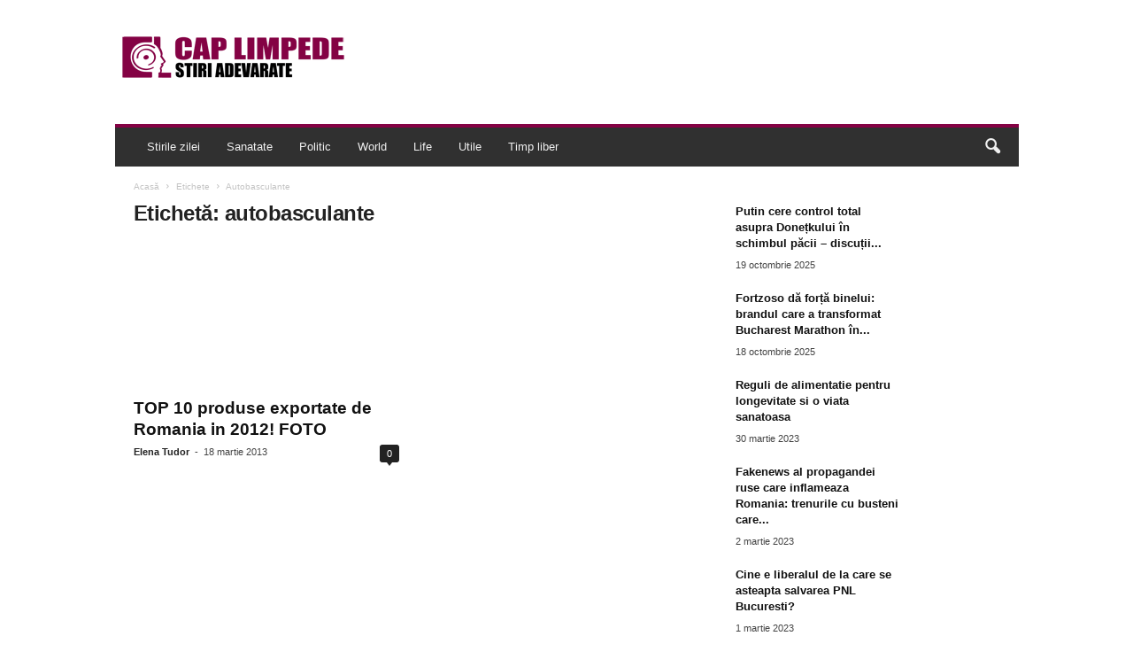

--- FILE ---
content_type: text/html; charset=UTF-8
request_url: https://caplimpede.ro/tag/autobasculante/
body_size: 26804
content:
<!doctype html >
<!--[if IE 8]><html class="ie8" lang="ro-RO"> <![endif]-->
<!--[if IE 9]><html class="ie9" lang="ro-RO"> <![endif]-->
<!--[if gt IE 8]><!--><html lang="ro-RO"> <!--<![endif]--><head><script data-no-optimize="1" type="5a66670ce879bf89e0a90e61-text/javascript">var litespeed_docref=sessionStorage.getItem("litespeed_docref");litespeed_docref&&(Object.defineProperty(document,"referrer",{get:function(){return litespeed_docref}}),sessionStorage.removeItem("litespeed_docref"));</script> <meta charset="UTF-8" /><meta name="viewport" content="width=device-width, initial-scale=1.0"><link rel="pingback" href="https://caplimpede.ro/xmlrpc.php" /><meta name='robots' content='index, follow, max-image-preview:large, max-snippet:-1, max-video-preview:-1' /><link rel="icon" type="image/png" href="https://caplimpede.ro/wp-content/uploads/2015/01/cropped-LOGO-2014-CAPLIMPEDE.png"><title>Arhive autobasculante - Cap Limpede</title><link rel="canonical" href="https://caplimpede.ro/tag/autobasculante/" /><meta property="og:locale" content="ro_RO" /><meta property="og:type" content="article" /><meta property="og:title" content="Arhive autobasculante - Cap Limpede" /><meta property="og:url" content="https://caplimpede.ro/tag/autobasculante/" /><meta property="og:site_name" content="Cap Limpede" /><meta name="twitter:card" content="summary_large_image" /><meta name="twitter:site" content="@caplimpedero" /> <script type="application/ld+json" class="yoast-schema-graph">{"@context":"https://schema.org","@graph":[{"@type":"CollectionPage","@id":"https://caplimpede.ro/tag/autobasculante/","url":"https://caplimpede.ro/tag/autobasculante/","name":"Arhive autobasculante - Cap Limpede","isPartOf":{"@id":"https://caplimpede.ro/#website"},"primaryImageOfPage":{"@id":"https://caplimpede.ro/tag/autobasculante/#primaryimage"},"image":{"@id":"https://caplimpede.ro/tag/autobasculante/#primaryimage"},"thumbnailUrl":"https://caplimpede.ro/wp-content/uploads/2013/03/importate-scaled.jpg","breadcrumb":{"@id":"https://caplimpede.ro/tag/autobasculante/#breadcrumb"},"inLanguage":"ro-RO"},{"@type":"ImageObject","inLanguage":"ro-RO","@id":"https://caplimpede.ro/tag/autobasculante/#primaryimage","url":"https://caplimpede.ro/wp-content/uploads/2013/03/importate-scaled.jpg","contentUrl":"https://caplimpede.ro/wp-content/uploads/2013/03/importate-scaled.jpg","width":2560,"height":1709},{"@type":"BreadcrumbList","@id":"https://caplimpede.ro/tag/autobasculante/#breadcrumb","itemListElement":[{"@type":"ListItem","position":1,"name":"Prima pagină","item":"https://caplimpede.ro/"},{"@type":"ListItem","position":2,"name":"autobasculante"}]},{"@type":"WebSite","@id":"https://caplimpede.ro/#website","url":"https://caplimpede.ro/","name":"Cap Limpede","description":"Stiri adevarate","publisher":{"@id":"https://caplimpede.ro/#organization"},"potentialAction":[{"@type":"SearchAction","target":{"@type":"EntryPoint","urlTemplate":"https://caplimpede.ro/?s={search_term_string}"},"query-input":{"@type":"PropertyValueSpecification","valueRequired":true,"valueName":"search_term_string"}}],"inLanguage":"ro-RO"},{"@type":"Organization","@id":"https://caplimpede.ro/#organization","name":"Cap Limpede","url":"https://caplimpede.ro/","logo":{"@type":"ImageObject","inLanguage":"ro-RO","@id":"https://caplimpede.ro/#/schema/logo/image/","url":"https://caplimpede.ro/wp-content/uploads/2017/01/LOGO-2017-CAPLIMPEDE-450.png","contentUrl":"https://caplimpede.ro/wp-content/uploads/2017/01/LOGO-2017-CAPLIMPEDE-450.png","width":450,"height":92,"caption":"Cap Limpede"},"image":{"@id":"https://caplimpede.ro/#/schema/logo/image/"},"sameAs":["https://facebook.com/CapLimpedeRomania","https://x.com/caplimpedero","https://ro.pinterest.com/caplimpede/"]}]}</script> <link rel='dns-prefetch' href='//stats.wp.com' /><link rel='dns-prefetch' href='//fonts.googleapis.com' /><link rel='dns-prefetch' href='//widgets.wp.com' /><link rel='dns-prefetch' href='//s0.wp.com' /><link rel='dns-prefetch' href='//0.gravatar.com' /><link rel='dns-prefetch' href='//1.gravatar.com' /><link rel='dns-prefetch' href='//2.gravatar.com' /><link rel="alternate" type="application/rss+xml" title="Cap Limpede &raquo; Flux" href="https://caplimpede.ro/feed/" /><link rel="alternate" type="application/rss+xml" title="Cap Limpede &raquo; Flux comentarii" href="https://caplimpede.ro/comments/feed/" /><link rel="alternate" type="application/rss+xml" title="Cap Limpede &raquo; Flux etichetă autobasculante" href="https://caplimpede.ro/tag/autobasculante/feed/" /><style id="litespeed-ccss">ul{box-sizing:border-box}:root{--wp--preset--font-size--normal:16px;--wp--preset--font-size--huge:42px}:root{--wp--preset--aspect-ratio--square:1;--wp--preset--aspect-ratio--4-3:4/3;--wp--preset--aspect-ratio--3-4:3/4;--wp--preset--aspect-ratio--3-2:3/2;--wp--preset--aspect-ratio--2-3:2/3;--wp--preset--aspect-ratio--16-9:16/9;--wp--preset--aspect-ratio--9-16:9/16;--wp--preset--color--black:#000000;--wp--preset--color--cyan-bluish-gray:#abb8c3;--wp--preset--color--white:#ffffff;--wp--preset--color--pale-pink:#f78da7;--wp--preset--color--vivid-red:#cf2e2e;--wp--preset--color--luminous-vivid-orange:#ff6900;--wp--preset--color--luminous-vivid-amber:#fcb900;--wp--preset--color--light-green-cyan:#7bdcb5;--wp--preset--color--vivid-green-cyan:#00d084;--wp--preset--color--pale-cyan-blue:#8ed1fc;--wp--preset--color--vivid-cyan-blue:#0693e3;--wp--preset--color--vivid-purple:#9b51e0;--wp--preset--gradient--vivid-cyan-blue-to-vivid-purple:linear-gradient(135deg,rgba(6,147,227,1) 0%,rgb(155,81,224) 100%);--wp--preset--gradient--light-green-cyan-to-vivid-green-cyan:linear-gradient(135deg,rgb(122,220,180) 0%,rgb(0,208,130) 100%);--wp--preset--gradient--luminous-vivid-amber-to-luminous-vivid-orange:linear-gradient(135deg,rgba(252,185,0,1) 0%,rgba(255,105,0,1) 100%);--wp--preset--gradient--luminous-vivid-orange-to-vivid-red:linear-gradient(135deg,rgba(255,105,0,1) 0%,rgb(207,46,46) 100%);--wp--preset--gradient--very-light-gray-to-cyan-bluish-gray:linear-gradient(135deg,rgb(238,238,238) 0%,rgb(169,184,195) 100%);--wp--preset--gradient--cool-to-warm-spectrum:linear-gradient(135deg,rgb(74,234,220) 0%,rgb(151,120,209) 20%,rgb(207,42,186) 40%,rgb(238,44,130) 60%,rgb(251,105,98) 80%,rgb(254,248,76) 100%);--wp--preset--gradient--blush-light-purple:linear-gradient(135deg,rgb(255,206,236) 0%,rgb(152,150,240) 100%);--wp--preset--gradient--blush-bordeaux:linear-gradient(135deg,rgb(254,205,165) 0%,rgb(254,45,45) 50%,rgb(107,0,62) 100%);--wp--preset--gradient--luminous-dusk:linear-gradient(135deg,rgb(255,203,112) 0%,rgb(199,81,192) 50%,rgb(65,88,208) 100%);--wp--preset--gradient--pale-ocean:linear-gradient(135deg,rgb(255,245,203) 0%,rgb(182,227,212) 50%,rgb(51,167,181) 100%);--wp--preset--gradient--electric-grass:linear-gradient(135deg,rgb(202,248,128) 0%,rgb(113,206,126) 100%);--wp--preset--gradient--midnight:linear-gradient(135deg,rgb(2,3,129) 0%,rgb(40,116,252) 100%);--wp--preset--font-size--small:10px;--wp--preset--font-size--medium:20px;--wp--preset--font-size--large:30px;--wp--preset--font-size--x-large:42px;--wp--preset--font-size--regular:14px;--wp--preset--font-size--larger:48px;--wp--preset--spacing--20:0.44rem;--wp--preset--spacing--30:0.67rem;--wp--preset--spacing--40:1rem;--wp--preset--spacing--50:1.5rem;--wp--preset--spacing--60:2.25rem;--wp--preset--spacing--70:3.38rem;--wp--preset--spacing--80:5.06rem;--wp--preset--shadow--natural:6px 6px 9px rgba(0, 0, 0, 0.2);--wp--preset--shadow--deep:12px 12px 50px rgba(0, 0, 0, 0.4);--wp--preset--shadow--sharp:6px 6px 0px rgba(0, 0, 0, 0.2);--wp--preset--shadow--outlined:6px 6px 0px -3px rgba(255, 255, 255, 1), 6px 6px rgba(0, 0, 0, 1);--wp--preset--shadow--crisp:6px 6px 0px rgba(0, 0, 0, 1)}body{visibility:visible!important}.clearfix{*zoom:1}.clearfix:before,.clearfix:after{display:table;content:"";line-height:0}.clearfix:after{clear:both}html{font-family:sans-serif;-ms-text-size-adjust:100%;-webkit-text-size-adjust:100%}body{margin:0}article,aside,header{display:block}a{background:#fff0}h1{font-size:2em;margin:.67em 0}img{border:0;display:block}input{color:inherit;font:inherit;margin:0}html input[type="button"],input[type="submit"]{-webkit-appearance:button}input::-moz-focus-inner{border:0;padding:0}input{line-height:normal}.td-container-border:after{position:absolute;bottom:0;right:0;display:block;content:"";height:100%;width:1px;box-sizing:border-box;-moz-box-sizing:border-box;-webkit-box-sizing:border-box;background-color:#e6e6e6;z-index:-1}.td-ss-main-sidebar{-webkit-backface-visibility:hidden;z-index:1}.td-container{width:1021px;margin-right:auto;margin-left:auto;border-bottom:1px solid #e6e6e6;background-color:#fff;position:relative;clear:both;z-index:1}.td-pb-row{width:100%;*zoom:1;margin-bottom:0;margin-left:0}.td-pb-row:before,.td-pb-row:after{display:table;content:""}.td-pb-row:after{clear:both}.td-pb-row{position:relative}.td-container-border:before{content:"";position:absolute;background-color:#e6e6e6;top:0;width:1px;height:100%;display:block;left:0}@media (max-width:767px){.td-container-border:before{display:none}}.td-main-content{position:relative}.td-main-content:before{content:"";position:absolute;background-color:#e6e6e6;top:0;width:1px;height:100%;display:block;right:-1px}@media (max-width:767px){.td-main-content:before{display:none}}.td-main-sidebar:before{content:"";position:absolute;background-color:#e6e6e6;top:0;width:1px;height:100%;display:block;right:-1px}@media (max-width:767px){.td-main-sidebar:before{display:none}}@media (min-width:768px) and (max-width:1023px){.td-main-sidebar:before{right:0}}.td-pb-row [class*="td-pb-span"]{display:block;min-height:1px;float:left;margin-left:0;border-left:1px solid #e6e6e6}.td-pb-span4{width:340px;position:relative}.td-pb-span8{width:680px}.td-pb-padding-side{padding:0 19px 0 20px}@media (min-width:768px) and (max-width:1023px){.td-pb-padding-side{padding:0 17px}}@media (max-width:767px){.td-pb-padding-side{padding:0 10px}}.td-pb-border-top{border-top:1px solid #e6e6e6}p{margin-top:0}.wpb_button{display:inline-block;font-family:open sans,arial,sans-serif;font-weight:600;line-height:24px;text-shadow:none;margin-bottom:20px!important;margin-left:20px;margin-right:20px;border:none}.td-block-span12{padding-left:20px;padding-right:19px}@media (min-width:768px) and (max-width:1023px){.td-container{width:756px}.td-pb-span4{width:252px}.td-pb-span8{width:504px}.td-block-span12{padding-left:17px;padding-right:16px}}@media (max-width:767px){.td-container{width:100%}.td-pb-row{width:100%!important}.td-pb-row .td-pb-span4,.td-pb-row .td-pb-span8{float:none;width:100%!important;margin-bottom:0!important;padding-bottom:0;border-left:none}.td-block-span12{float:none;width:100%!important;margin-bottom:0!important;padding-bottom:0;padding-left:10px;padding-right:10px!important}.td-container-border:after{display:none}}.td-header-container{width:1021px;margin-right:auto;margin-left:auto;position:relative}@media (min-width:768px) and (max-width:1023px){.td-header-container{width:756px}}@media (max-width:767px){.td-header-container{width:100%}}.td-header-main-menu{background-color:#222;position:relative;z-index:3}@media (max-width:767px){.td-header-main-menu{height:53px}}.td-header-menu-wrap{min-height:44px}@media (max-width:767px){.td-header-menu-wrap{min-height:53px}}.td-header-row{width:100%;*zoom:1}.td-header-row:before,.td-header-row:after{display:table;content:""}.td-header-row:after{clear:both}.td-header-row [class*="td-header-sp"]{display:block;min-height:1px;float:left}#td-header-menu .td-container-border:after{background-color:#e6e6e6}.td-header-border:before{content:"";background-color:#4db2ec;display:block;height:4px}@media (max-width:767px){.td-header-border:before{display:none}}.td-visual-hidden{border:0;width:1px;height:1px;margin:-1px;overflow:hidden;padding:0;position:absolute}.td-header-container{clear:both}.td-header-sp-logo{width:272px;position:relative;margin-bottom:8px;margin-top:8px}@media (min-width:768px) and (max-width:1023px){.td-header-sp-logo{width:248px}}@media (max-width:767px){.td-header-sp-logo{margin-bottom:0}}.td-header-sp-logo a{height:114px;display:block}@media (min-width:768px) and (max-width:1023px){.td-header-sp-logo a{height:90px}}.sf-menu,.sf-menu ul,.sf-menu li{margin:0;padding:0;list-style:none}.sf-menu{margin-left:21px;margin-right:38px}@media (min-width:768px) and (max-width:1023px){.sf-menu{margin-left:17px}}@media (max-width:767px){.sf-menu{display:none}}.sf-menu ul{position:absolute;top:-999em}.sf-menu ul li{width:100%}.sf-menu li{float:left;position:relative}.sf-menu .td-menu-item>a{display:block;position:relative}.sf-menu li ul{left:-9px;z-index:99}@media (min-width:768px) and (max-width:1023px){.sf-menu li ul{left:-14px}}.sf-menu>.td-mega-menu .sub-menu{z-index:1001}.sf-menu ul{visibility:hidden}.sf-menu>li>a{padding:0 15px 0 15px;line-height:44px;font-size:14px;color:#fff;font-weight:700;font-family:"Open Sans",arial,sans-serif;text-transform:uppercase;-webkit-backface-visibility:hidden}@media (min-width:768px) and (max-width:1023px){.sf-menu>li>a{font-size:11px;padding:0 10px 0 10px}}#td-header-menu{min-height:44px}.sf-menu ul{font-family:"Open Sans",arial,sans-serif;background:#fff}.sf-menu .sub-menu{-webkit-backface-visibility:hidden}@media (max-width:767px){.td-search-wrapper{position:absolute;right:0;top:50%}}.header-search-wrap .header-search{z-index:2}.header-search-wrap #td-header-search-button{display:block;position:relative}@media (max-width:767px){.header-search-wrap #td-header-search-button{display:none}}.header-search-wrap #td-header-search-button-mob{display:none;position:relative}@media (max-width:767px){.header-search-wrap #td-header-search-button-mob{display:block;right:9px}}.header-search-wrap .td-icon-search{display:inline-block;font-size:19px;color:#fff;padding-top:11px;padding-left:14px;height:44px;width:44px}@media (max-width:767px){.header-search-wrap .td-icon-search{font-size:27px;padding-top:8px}}.header-search-wrap .td-drop-down-search{position:absolute;padding:0;top:100%;border-radius:0;border-width:0 1px 1px 1px;border-style:solid;border-color:#e6e6e6;z-index:98;display:none;right:0;width:341px;background:#fff}@media (max-width:767px){.header-search-wrap .td-drop-down-search{right:-1px}}@media (max-width:400px){.header-search-wrap .td-drop-down-search{width:101%}}.header-search-wrap .td-drop-down-search .btn{position:absolute;border-radius:0 3px 3px 0;height:32px;line-height:17px;padding:7px 15px 8px;text-shadow:none;vertical-align:top;right:0}@media (max-width:767px){.header-search-wrap .td-drop-down-search .btn{line-height:17px}}.header-search-wrap .td-drop-down-search:before{position:absolute;top:-6px;right:24px;display:block;content:"";width:0;height:0;border-style:solid;border-width:0 5.5px 6px 5.5px;border-color:#fff0 #fff0 #fff #fff0;box-sizing:border-box;-moz-box-sizing:border-box;-webkit-box-sizing:border-box}@media (max-width:767px){.header-search-wrap .td-drop-down-search:before{right:23px}}.header-search-wrap .td-drop-down-search #td-header-search{background-color:#ffffff!important;width:95%;height:32px;margin:0;border-right:0;line-height:17px}.header-search-wrap .td-drop-down-search .td-search-form{margin:21px 20px 20px 21px}.td-header-border #td-top-search{margin-top:-20px}@media (max-width:767px){.td-header-border #td-top-search{margin-top:-22px}}#td-top-search{position:absolute;right:8px;top:50%;margin-top:-22px}@media (max-width:767px){#td-top-search{right:0;position:relative}}@media (min-width:1024px) and (max-width:1041px){#td-outer-wrap{overflow:hidden}}@media (max-width:767px){#td-outer-wrap{-webkit-transform-origin:50% 200px 0;transform-origin:50% 200px 0}}#td-top-mobile-toggle{display:none;top:0;left:0;z-index:1}@media (max-width:767px){#td-top-mobile-toggle{display:inline-block;position:relative}}#td-top-mobile-toggle i{font-size:26px;line-height:55px;padding-left:13px;display:inline-table;vertical-align:middle;color:#fff}.td-menu-background,.td-search-background{position:fixed;top:0;display:block;width:100%;height:113%;z-index:9999;visibility:hidden;overflow:hidden;background-color:#fff}.td-menu-background:before,.td-search-background:before{content:"";position:absolute;display:block;width:104%;height:100%;background:#68bfb2;background:-moz-linear-gradient(45deg,#68bfb2 0%,#717bc3 100%);background:-webkit-gradient(left bottom,right top,color-stop(0%,#68bfb2),color-stop(100%,#717bc3));background:-webkit-linear-gradient(45deg,#68bfb2 0%,#717bc3 100%);background:-o-linear-gradient(45deg,#68bfb2 0%,#717bc3 100%);background:-ms-linear-gradient(45deg,#68bfb2 0%,#717bc3 100%);background:linear-gradient(45deg,#68bfb2 0%,#717bc3 100%);z-index:10;right:-4px}.td-menu-background:after,.td-search-background:after{content:"";position:absolute;display:block;width:100%;height:100%;background-repeat:no-repeat;background-size:cover;background-position:center top;z-index:-10}.td-menu-background{transform:translate3d(-100%,0,0);-webkit-transform:translate3d(-100%,0,0)}.td-menu-background:after{transform:translate3d(14%,0,0);-webkit-transform:translate3d(14%,0,0)}.td-search-background{transform:translate3d(100%,0,0);-webkit-transform:translate3d(100%,0,0)}.td-search-background:after{transform:translate3d(-14%,0,0);-webkit-transform:translate3d(-14%,0,0)}#td-mobile-nav{position:fixed;width:100%;z-index:9999;transform:translate3d(-99%,0,0);-webkit-transform:translate3d(-99%,0,0);left:-1%;font-family:-apple-system,".SFNSText-Regular","San Francisco","Roboto","Segoe UI","Helvetica Neue","Lucida Grande",sans-serif}#td-mobile-nav .td_display_err{text-align:center;color:#fff;border:none;-webkit-box-shadow:0 0 8px rgb(0 0 0/.16);box-shadow:0 0 8px rgb(0 0 0/.16);margin:-9px -30px 24px;font-size:14px;border-radius:0;padding:12px;position:relative;background-color:rgb(255 255 255/.06);display:none}#td-mobile-nav input:invalid{box-shadow:none!important}#td-mobile-nav{overflow:hidden}#td-mobile-nav .td-menu-socials{padding:0 65px 0 20px;overflow:hidden;height:60px}#td-mobile-nav .td-social-icon-wrap{margin:20px 5px 0 0;display:inline-block}#td-mobile-nav .td-social-icon-wrap i{border:none;background-color:#fff0;font-size:14px;width:40px;height:40px;line-height:38px;color:#fff}.td-mobile-close{position:absolute;right:1px;top:0;z-index:1000}.td-mobile-close .td-icon-close-mobile{height:70px;width:70px;line-height:70px;font-size:21px;color:#fff;top:4px;position:relative;text-align:center;display:inline-block}.td-mobile-content{padding:20px 20px 0}.td-mobile-container{padding-bottom:20px;position:relative}.td-mobile-container i{line-height:1;text-align:center;display:inline-block}.td-mobile-content ul{list-style:none;margin:0;padding:0}.td-mobile-content li{float:none;margin-left:0;-webkit-touch-callout:none}.td-mobile-content li a{display:block;line-height:21px;font-size:20px;color:#fff;margin-left:0;padding:12px 30px 12px 12px;font-weight:700;letter-spacing:.01em}@media (max-width:320px){.td-mobile-content li a{font-size:20px}}.td-mobile-content .td-icon-menu-right{display:none;position:absolute;top:11px;right:-4px;z-index:1000;font-size:14px;padding:6px 12px;float:right;color:#fff;line-height:1;text-align:center;-webkit-transform-origin:50% 48%0;-moz-transform-origin:50% 48%0;-o-transform-origin:50% 48%0;transform-origin:50% 48%0;transform:rotate(-90deg);-webkit-transform:rotate(-90deg)}.td-mobile-content .td-icon-menu-right:before{content:""}.td-mobile-content .sub-menu{max-height:0;overflow:hidden;opacity:0}.td-mobile-content .sub-menu a{padding:9px 26px 9px 36px!important;line-height:19px;font-size:15px;font-weight:400}.td-mobile-content .menu-item-has-children a{width:100%;z-index:1}.td-mobile-container{opacity:1}#td-mobile-nav .td-login-animation{opacity:0;visibility:hidden!important;position:absolute;top:0;width:100%}#td-mobile-nav .td-login-animation .td-login-inputs{height:76px}#td-mobile-nav label{position:absolute;top:26px;left:10px;font-size:17px;color:#fff;opacity:.6}.td-login-inputs{position:relative}.td-search-wrap-mob{padding:0;position:absolute;width:100%;height:auto;top:0;text-align:center;z-index:9999;visibility:hidden;color:#fff;font-family:-apple-system,".SFNSText-Regular","San Francisco","Roboto","Segoe UI","Helvetica Neue","Lucida Grande",sans-serif}.td-search-wrap-mob .td-drop-down-search{opacity:0;visibility:hidden;-webkit-backface-visibility:hidden;position:relative}.td-search-wrap-mob #td-header-search-mob{color:#fff;font-weight:700;font-size:26px;height:40px;line-height:36px;border:0;background:#fff0;outline:0;margin:8px 0;padding:0;text-align:center}.td-search-wrap-mob .td-search-input{margin:0 5%;position:relative}.td-search-wrap-mob .td-search-input span{opacity:.8;font-size:12px}.td-search-wrap-mob .td-search-input:before,.td-search-wrap-mob .td-search-input:after{content:"";position:absolute;display:block;width:100%;height:1px;background-color:#fff;bottom:0;left:0;opacity:.2}.td-search-wrap-mob .td-search-input:after{opacity:.8;transform:scaleX(0);-webkit-transform:scaleX(0)}.td-search-wrap-mob .td-search-form{margin-bottom:30px}.td-search-wrap-mob i{line-height:1;text-align:center;display:inline-block}.td-search-close{text-align:right;z-index:1000}.td-search-close .td-icon-close-mobile{height:70px;width:70px;line-height:70px;font-size:21px;color:#fff;position:relative;top:4px;right:0;display:inline-block;text-align:center}#td-mobile-nav label{position:absolute;top:26px;left:10px;font-size:17px;color:#fff;opacity:.6}.td-login-inputs{position:relative}body,p{font-family:Verdana,Geneva,sans-serif;font-size:13px;line-height:21px;color:#222;overflow-wrap:break-word;word-wrap:break-word}p{margin-bottom:21px}a{color:#4db2ec;text-decoration:none!important}ul{padding:0;list-style-position:inside}ul li{line-height:24px}.td-post-content{font-size:14px;line-height:24px}.td-post-content blockquote{text-align:center;padding:0;position:relative;border-left:none;margin:42px 0 38px 0}h1,h3{font-family:"Open Sans",arial,sans-serif;color:#222;font-weight:400;margin:6px 0 6px 0}h1{font-size:32px;line-height:40px;margin-top:33px;margin-bottom:23px;letter-spacing:-.02em}h3{font-size:22px;line-height:30px;margin-top:27px;margin-bottom:17px}.td-post-content img{margin-bottom:21px}.post{font-family:Verdana,Geneva,sans-serif;font-size:12px;line-height:21px;color:#444}input[type=submit]{font-family:"Open Sans",arial,sans-serif;font-size:11px;font-weight:600;line-height:16px;background-color:#222;border-radius:3px;color:#fff;border:none;padding:7px 12px}input[type=text]{font-family:Verdana,Geneva,sans-serif;font-size:12px;line-height:21px;color:#444;border:1px solid #e6e6e6;width:100%;max-width:100%;height:34px;padding:3px 9px 3px 9px}input[type=password]{width:100%;position:relative;top:0;display:inline-table;vertical-align:middle;font-size:12px;line-height:21px;color:#444;border:1px solid #ccc;max-width:100%;height:34px;padding:3px 9px;margin-bottom:10px}@media (max-width:767px){input[type=password]{font-size:16px}}.td-module-title{font-family:"Open Sans",arial,sans-serif}.td-module-title a{color:#111}.td_module_wrap{position:relative;z-index:0}.td-module-thumb{position:relative;margin-bottom:12px}.td-module-thumb .entry-thumb{display:block;width:auto}@media (max-width:767px){.td-module-thumb .entry-thumb{width:100%}}.td-module-image{position:relative}.td_block_wrap{position:relative;clear:both}*{-webkit-box-sizing:border-box;box-sizing:border-box}*:before,*:after{-webkit-box-sizing:border-box;box-sizing:border-box}img{max-width:100%;width:auto;height:auto}.td-ss-main-content{position:relative}.td-post-header{padding-top:20px}@media (min-width:768px) and (max-width:1023px){.td-post-header{padding-top:17px}}@media (max-width:767px){.td-post-header{padding-top:15px}}.entry-crumbs{font-family:"Open Sans",arial,sans-serif;font-size:10px;line-height:15px;color:#c3c3c3;position:relative;top:-5px}.entry-crumbs a{color:#c3c3c3}.entry-crumbs .td-bread-sep{font-size:8px;margin:0 5px 0 5px}.td-category{margin:0;padding:0;list-style:none;font-family:"Open Sans",arial,sans-serif;font-size:9px;font-weight:700;text-transform:uppercase;line-height:15px}.td-category li{display:inline-block;line-height:15px;margin:0 5px 3px 0}.td-category a{color:#fff;background-color:#4db2ec;padding:1px 7px;border-radius:3px;white-space:nowrap}.post header h1{font-family:"Open Sans",arial,sans-serif;font-weight:400;font-size:32px;line-height:40px;color:#222;margin:6px 0 7px 0;word-wrap:break-word}@media (max-width:767px){.post header h1{font-size:28px;line-height:36px}}.meta-info{font-family:"Open Sans",arial,sans-serif;font-size:11px;color:#444;line-height:16px;margin-bottom:15px}@media (min-width:768px) and (max-width:1023px){.meta-info{margin-bottom:12px}}@media (max-width:767px){.meta-info{margin-bottom:10px}}.td-post-author-name{display:inline-block;margin-right:3px}.td-post-author-name a{color:#222;font-weight:700}.td-post-author-name div{display:inline}.td-post-date{display:inline-block;margin-right:3px}.td-post-content{padding-top:20px;border-top:1px solid #e6e6e6}@media (min-width:768px) and (max-width:1023px){.td-post-content{padding-top:17px}}@media (max-width:767px){.td-post-content{padding-top:10px}}.td-author-name{font-family:"Open Sans",arial,sans-serif;font-size:15px;line-height:21px;font-weight:700;margin:6px 0 8px 0}@media (max-width:767px){.td-author-name{margin:0 0 4px 0}}.td-author-name a{color:#222}[class^="td-icon-"]:before,[class*=" td-icon-"]:before{font-family:"newsmag";font-style:normal;font-weight:400;speak:none;display:inline-block;text-decoration:inherit;text-align:center;font-variant:normal;text-transform:none;line-height:1;-webkit-font-smoothing:antialiased;-moz-osx-font-smoothing:grayscale}.td-icon-menu-left:before{content:""}.td-icon-menu-right:before{content:""}.td-icon-menu-up:before{content:""}.td-icon-youtube:before{content:""}.td-icon-share:before{content:""}.td-icon-right:before{content:""}.td-icon-facebook:before{content:""}.td-icon-pinterest:before{content:""}.td-icon-search:before{content:""}.td-icon-twitter:before{content:""}.td-icon-mobile:before{content:""}.td-icon-read-down:before{content:""}.td-icon-close-mobile:before{content:""}.td-icon-modal-back:before{content:""}.td-icon-telegram:before{content:""}.td-icon-plus:before{content:""}.td-icon-whatsapp:before{content:""}.widget{padding:0 19px 0 20px;margin-bottom:13px}@media (min-width:768px) and (max-width:1023px){.widget{padding:0 17px 0 17px}}@media (max-width:767px){.widget{padding:0 10px 0 10px}}.widget_text{margin-bottom:16px}.clearfix{*zoom:1}.clearfix:before,.clearfix:after{display:table;content:"";line-height:0}.clearfix:after{clear:both}.wpb_button{margin-bottom:0}.td-main-sidebar{z-index:1}body .td-header-row .td-header-sp-rec{min-height:0}.td-main-menu-logo{display:none;float:left;height:44px}@media (max-width:767px){.td-main-menu-logo{display:block;float:none;height:auto!important}}.td-main-menu-logo a{line-height:44px}.td-main-menu-logo img{max-height:44px;margin:0 21px;position:relative;vertical-align:middle;display:inline-block;padding-top:3px;padding-bottom:3px;width:auto}@media (min-width:768px) and (max-width:1023px){.td-main-menu-logo img{margin:0 17px}}@media (max-width:767px){.td-main-menu-logo img{margin:auto;bottom:0;top:0;left:0;right:0;position:absolute;max-height:45px!important}}@media (max-width:767px){.td-header-sp-logo{display:none!important}}.td-header-sp-logo img{bottom:0;max-height:90px;left:0;margin:auto;position:absolute;right:0;top:0;width:auto}@media (min-width:768px) and (max-width:1023px){.td-header-sp-logo img{max-height:70px}}.td-header-sp-rec{float:right;margin-bottom:8px;margin-top:8px;width:728px;position:relative}@media (min-width:768px) and (max-width:1023px){.td-header-sp-rec{width:508px}}@media (max-width:767px){.td-header-sp-rec{margin-bottom:0;margin-top:0;width:100%;float:none;min-height:0!important}}@media (min-width:1024px) and (max-height:768px){.td-header-sp-rec{margin-right:7px}}.td-header-sp-rec .td-header-ad-wrap{height:114px;display:block}@media (min-width:768px) and (max-width:1023px){.td-header-sp-rec .td-header-ad-wrap{height:90px}}@media (max-width:767px){.td-header-sp-rec .td-header-ad-wrap{height:auto;margin-left:auto;margin-right:auto;display:table}}.td-logo-in-header .td-sticky-disable.td-mobile-logo,.td-logo-in-header .td-sticky-disable.td-header-logo{display:none}@media (max-width:767px){.td-logo-in-header .td-sticky-disable.td-mobile-logo{display:block}}.td-header-style-1 .td-header-top-menu{position:relative;top:10px}.td-header-style-1 .td-header-sp-rec{float:right}@media (max-width:767px){.td-header-style-1 .td-header-sp-rec{float:none}}@media (max-height:768px){.td-header-top-menu{padding:0 16px}}@media (max-width:767px){.td-header-top-menu{display:none}}.td-social-icon-wrap i{text-align:center;font-size:14px;width:24px;color:#222;display:inline-block}.td-mega-menu{position:static!important}.td-mega-menu .td-mega-grid{border-width:0 0 1px 0;border-style:solid;border-color:#e6e6e6}.td-mega-menu .td-mega-grid:before{content:"";width:1px;height:100%;background-color:#e6e6e6;position:absolute;left:0;top:0}.td-mega-menu .td-next-prev-wrap{clear:none}.td-mega-menu .td_block_mega_menu{padding-top:20px}.td-mega-menu .td-mega-row{height:218px}@media (min-width:768px) and (max-width:1023px){.td-mega-menu .td-mega-row{height:170px}}.td-mega-menu .td_block_wrap{border-left:0!important;border-right:0!important}.td-mega-menu ul{position:absolute!important;width:1021px!important;height:auto!important;top:100%;left:0!important;display:none}@media (min-width:768px) and (max-width:1023px){.td-mega-menu ul{width:756px!important}}.td-mega-menu ul .td-pb-border-top{border-top:none;border-left:1px solid #e6e6e6;border-right:1px solid #e6e6e6}.td-mega-menu ul .td-next-prev-wrap{display:inline-block;float:right;position:relative;top:-5px;margin:20px 20px 0 0}.td-mega-menu ul .td-next-prev-wrap a{margin-bottom:14px}.td-header-border .sf-menu li.td-mega-menu ul{top:auto}.td_mod_mega_menu .td-module-thumb{margin-bottom:6px;position:relative}.td_mod_mega_menu .entry-title{font-size:13px;line-height:19px;font-weight:600;margin:0}@media (min-width:768px) and (max-width:1023px){.td_mod_mega_menu .entry-title{font-size:11px;line-height:16px}}@media (min-width:1024px){.td_mod_mega_menu .entry-thumb{min-height:135px}}@media (min-width:768px) and (max-width:1023px){.td_mod_mega_menu .entry-thumb{min-height:95px}}.td_mega_menu_sub_cats{display:inline-block;float:left;clear:both}.td_mega_menu_sub_cats .block-mega-child-cats{margin:11px 0 18px 20px}.td_mega_menu_sub_cats a{border-radius:3px;display:inline-table;font-size:11px;font-weight:700;color:#111;text-transform:uppercase;line-height:16px;padding:2px 15px;position:relative;vertical-align:middle}@media (min-width:768px) and (max-width:1023px){.td_mega_menu_sub_cats a{font-size:10px;font-weight:600;line-height:14px;padding:2px 9px 2px 9px;height:19px}}.td_block_mega_menu .td_mega_menu_sub_cats .cur-sub-cat{background-color:#4db2ec;color:#fff}.td-no-subcats .td-next-prev-wrap{clear:both}.header-search-wrap .header-search{z-index:2}.header-search-wrap #td-header-search-button{display:block;position:relative}@media (max-width:767px){.header-search-wrap #td-header-search-button{display:none}}.header-search-wrap #td-header-search-button-mob{display:none;position:relative}@media (max-width:767px){.header-search-wrap #td-header-search-button-mob{display:block;right:9px}}.header-search-wrap .td-drop-down-search{position:absolute;padding:0;top:100%;border-radius:0;border-width:0 1px 1px 1px;border-style:solid;border-color:#e6e6e6;z-index:98;display:none;right:0;width:341px;background:#fff}@media (max-width:767px){.header-search-wrap .td-drop-down-search{right:-1px}}@media (max-width:400px){.header-search-wrap .td-drop-down-search{width:101%}}.header-search-wrap .td-drop-down-search .btn{position:absolute;border-radius:0 3px 3px 0;height:32px;line-height:17px;padding:7px 15px 8px;text-shadow:none;vertical-align:top;right:0}@media (max-width:767px){.header-search-wrap .td-drop-down-search .btn{line-height:17px}}.header-search-wrap .td-drop-down-search:before{position:absolute;top:-6px;right:24px;display:block;content:"";width:0;height:0;border-style:solid;border-width:0 5.5px 6px 5.5px;border-color:#fff0 #fff0 #fff #fff0;box-sizing:border-box;-moz-box-sizing:border-box;-webkit-box-sizing:border-box}@media (max-width:767px){.header-search-wrap .td-drop-down-search:before{right:23px}}.header-search-wrap .td-drop-down-search #td-header-search{background-color:#ffffff!important;width:95%;height:32px;margin:0;border-right:0;line-height:17px}.header-search-wrap .td-drop-down-search .td-search-form{margin:21px 20px 20px 21px}.td-header-border #td-top-search{margin-top:-20px}@media (max-width:767px){.td-header-border #td-top-search{margin-top:-22px}}#td-mobile-nav .td-menu-login-section{list-style:none;position:relative;margin-top:20px}#td-mobile-nav .td-menu-login-section a{color:#fff}#td-mobile-nav .td-guest-wrap{height:40px;text-align:center}#td-mobile-nav .td-guest-wrap .td-menu-login{display:inline-block;font-size:20px;font-weight:700;color:#fff;vertical-align:middle}#td-mobile-nav .td-register-section{position:absolute;top:0;color:#fff;width:100%;z-index:-1}#td-mobile-nav .td-register-section a{color:#fff}#td-mobile-nav .td-register-section .td-icon-read-down{font-size:23px;transform:rotate(90deg);-webkit-transform:rotate(90deg);line-height:74px;width:74px;text-align:center;display:inline-block}#td-mobile-nav .td-register-section .td-login-input{color:#fff;font-weight:400;font-size:17px;height:40px;line-height:40px;border:0;background:#fff0;outline:0;margin:18px 0;position:relative;border-bottom:1px solid rgb(255 255 255/.2);border-radius:0;box-shadow:none}#td-mobile-nav .td-register-section .td-login-form-wrap{padding:0 30px}#td-mobile-nav .td-register-section .td-login-button{display:block;text-align:center;width:100%;text-transform:uppercase;line-height:50px;color:#000;border:none;-webkit-box-shadow:0 0 8px rgb(0 0 0/.16);box-shadow:0 0 8px rgb(0 0 0/.16);margin:17px 0 15px;font-size:17px;background-color:#fff;opacity:.9;border-radius:40px;text-shadow:none}#td-mobile-nav .td-register-section .td-login-info-text{text-align:center;margin-bottom:20px}#td-mobile-nav .td-login-title{position:absolute;top:0;padding:0 50px;text-align:center;line-height:74px;text-transform:uppercase;width:100%;font-size:17px;height:74px;overflow:hidden;z-index:-1}#td-mobile-nav .td-login-panel-title{text-align:center;font-size:16px;padding:30px 10px}#td-mobile-nav .td-login-panel-title span{display:inline-block;font-size:28px;font-weight:700;width:100%;margin-bottom:10px}.td-search-wrap-mob{padding:0;position:absolute;width:100%;height:auto;top:0;text-align:center;z-index:9999;visibility:hidden;color:#fff;font-family:-apple-system,".SFNSText-Regular","San Francisco","Roboto","Segoe UI","Helvetica Neue","Lucida Grande",sans-serif}.td-search-wrap-mob .td-drop-down-search{opacity:0;visibility:hidden;-webkit-backface-visibility:hidden;position:relative}.td-search-wrap-mob #td-header-search-mob{color:#fff;font-weight:700;font-size:26px;height:40px;line-height:36px;border:0;background:#fff0;outline:0;margin:8px 0;padding:0;text-align:center}.td-search-wrap-mob .td-search-input{margin:0 5%;position:relative}.td-search-wrap-mob .td-search-input span{opacity:.8;font-size:12px}.td-search-wrap-mob .td-search-input:before,.td-search-wrap-mob .td-search-input:after{content:"";position:absolute;display:block;width:100%;height:1px;background-color:#fff;bottom:0;left:0;opacity:.2}.td-search-wrap-mob .td-search-input:after{opacity:.8;transform:scaleX(0);-webkit-transform:scaleX(0)}.td-search-wrap-mob .td-search-form{margin-bottom:30px}.td-search-wrap-mob i{line-height:1;text-align:center;display:inline-block}.td-search-close{text-align:right;z-index:1000}.td-search-close .td-icon-close-mobile{height:70px;width:70px;line-height:70px;font-size:21px;color:#fff;position:relative;top:4px;right:0;display:inline-block;text-align:center}.td-post-sharing-classic{position:relative;height:20px}.td-post-sharing{margin-left:-3px;margin-right:-3px;font-family:"Open Sans",arial,sans-serif;text-align:left;z-index:2;white-space:nowrap;opacity:0}.td-post-sharing-classic+.td-post-sharing{margin-top:10px}@media (max-width:767px){.td-post-sharing-classic+.td-post-sharing{margin-top:5px}}.td-post-sharing-top{padding-top:10px;padding-bottom:3px;border-top:1px solid #e6e6e6}.td-post-sharing-visible,.td-social-sharing-hidden{display:inline-block}.td-social-network,.td-social-handler{position:relative;display:inline-block;margin:0 3px 7px;height:40px;min-width:40px;font-size:11px;text-align:center;vertical-align:middle}.td-ps-notext .td-social-network .td-social-but-icon,.td-ps-notext .td-social-handler .td-social-but-icon{border-top-right-radius:2px;border-bottom-right-radius:2px}.td-social-network{color:#000;overflow:hidden}.td-social-network .td-social-but-icon{border-top-left-radius:2px;border-bottom-left-radius:2px}.td-social-network .td-social-but-text{border-top-right-radius:2px;border-bottom-right-radius:2px}.td-social-handler{color:#444;border:1px solid #e9e9e9;border-radius:2px}.td-social-handler .td-social-but-text{font-weight:700}.td-social-handler .td-social-but-text:before{background-color:#000;opacity:.08}.td-social-share-text{margin-right:18px}.td-social-share-text:before,.td-social-share-text:after{content:"";position:absolute;top:50%;transform:translateY(-50%);-webkit-transform:translateY(-50%);left:100%;width:0;height:0;border-style:solid}.td-social-share-text:before{border-width:9px 0 9px 11px;border-color:#fff0 #fff0 #fff0 #e9e9e9}.td-social-share-text:after{border-width:8px 0 8px 10px;border-color:#fff0 #fff0 #fff0 #fff}.td-social-but-text,.td-social-but-icon{display:inline-block;position:relative}.td-social-but-icon{height:40px;padding-left:13px;padding-right:13px;line-height:40px;z-index:1}.td-social-but-icon i{position:relative;vertical-align:middle}.td-social-but-text{margin-left:-6px;padding-left:12px;padding-right:17px;line-height:40px}.td-social-but-text:before{content:"";position:absolute;top:12px;left:0;width:1px;height:16px;background-color:#fff;opacity:.2;z-index:1}.td-social-handler i,.td-social-facebook i{font-size:14px}.td-social-telegram i{font-size:16px}.td-social-handler .td-icon-share{top:-1px;left:-1px}.td-social-twitter .td-icon-twitter{font-size:12px}.td-social-pinterest .td-icon-pinterest{font-size:13px}.td-social-whatsapp .td-icon-whatsapp{font-size:18px}.td-social-telegram .td-social-but-icon{padding-right:12px}.td-social-telegram .td-icon-telegram{left:-1px}.td-social-expand-tabs i{top:-2px;left:-1px;font-size:16px}.td-ps-bg .td-social-network{color:#fff}.td-ps-bg .td-social-facebook .td-social-but-icon,.td-ps-bg .td-social-facebook .td-social-but-text{background-color:#516eab}.td-ps-bg .td-social-twitter .td-social-but-icon,.td-ps-bg .td-social-twitter .td-social-but-text{background-color:#29c5f6}.td-ps-bg .td-social-pinterest .td-social-but-icon,.td-ps-bg .td-social-pinterest .td-social-but-text{background-color:#ca212a}.td-ps-bg .td-social-whatsapp .td-social-but-icon,.td-ps-bg .td-social-whatsapp .td-social-but-text{background-color:#7bbf6a}.td-ps-bg .td-social-telegram .td-social-but-icon,.td-ps-bg .td-social-telegram .td-social-but-text{background-color:#179cde}.td-ps-notext .td-social-but-icon{width:40px}.td-ps-notext .td-social-network .td-social-but-text{display:none}.td_module_7 .entry-title{font-size:13px;font-weight:600;line-height:18px;margin:0 0 7px 0}@media (min-width:768px) and (max-width:1023px){.td_module_7 .entry-title{margin-bottom:5px;font-size:12px!important;line-height:15px!important}}@media (max-width:767px){.td_module_7 .entry-title{font-size:14px!important;line-height:19px!important}}.td_module_7 .td-post-date{margin-top:3px;margin-bottom:3px;vertical-align:middle}.td_module_7 .meta-info{margin-bottom:0;line-height:11px}.wpb_button{display:inline-block;font-family:"Open Sans",arial,sans-serif;font-weight:600;line-height:24px;text-shadow:none;margin-bottom:20px!important;margin-left:20px;margin-right:20px;border:none}.td_module_7{*zoom:1}.td_module_7:before,.td_module_7:after{display:table;content:"";line-height:0}.td_module_7:after{clear:both}.td_module_7 .td-module-thumb{position:absolute;right:0}@media (min-width:768px) and (max-width:1023px){.td_module_7 .td-module-thumb{width:80px}}.td_module_7 .item-details{margin-right:115px;margin-bottom:20px;min-height:76px}@media (min-width:768px) and (max-width:1023px){.td_module_7 .item-details{margin-right:92px;margin-bottom:10px}}@media (max-width:767px){.td_module_7 .item-details{margin-right:114px}}.td_module_7 .entry-date{position:relative}.td_module_7 .entry-thumb{width:100px;height:auto}@media (min-width:1024px){.td_module_7 .entry-thumb{min-height:75px}}@media (min-width:768px) and (max-width:1023px){.td_module_7 .entry-thumb{min-height:60px}}.td-pulldown-filter-list{display:none;position:absolute;top:8px;right:-1px;z-index:2;background-color:rgb(255 255 255/.95);-webkit-border-radius:3px;-webkit-border-top-right-radius:0;-moz-border-radius:3px;-moz-border-radius-topright:0;border-radius:3px;border-top-right-radius:0;padding:5px 0 7px 0;text-align:left}.td-pulldown-filter-list{-webkit-animation-duration:0.3s;animation-duration:0.3s}.td_block_inner{-webkit-animation-duration:0.5s;animation-duration:0.5s}.td-next-prev-wrap{margin:0 0 0 20px;line-height:21px;clear:both}@media (min-width:768px) and (max-width:1023px){.td-next-prev-wrap{margin:0 0 0 17px}}@media (max-width:767px){.td-next-prev-wrap{margin:0 0 0 10px}}.td-next-prev-wrap a{display:inline-block;margin-bottom:19px}@media (min-width:768px) and (max-width:1023px){.td-next-prev-wrap a{margin-bottom:16px}}@media (max-width:767px){.td-next-prev-wrap a{margin-bottom:19px}}.td-next-prev-wrap .td-ajax-prev-page{margin-right:4px}.td-next-prev-wrap i{-ms-filter:"progid:DXImageTransform.Microsoft.Alpha(Opacity=94)";-webkit-border-radius:3px;-moz-border-radius:3px;border-radius:3px;border:1px solid #e6e6e6;font-size:9px;color:#444;line-height:1;padding:3px 6px}.ajax-page-disabled{opacity:.5}.td_block_8{position:relative;padding-top:20px}@media (min-width:768px) and (max-width:1023px){.td_block_8{padding-top:17px}}@media (max-width:767px){.td_block_8{padding-top:17px}}.td_block_8 .td_block_inner{clear:right}.td-mega-row{width:100%;*zoom:1}.td-mega-row:before,.td-mega-row:after{display:table;content:""}.td-mega-row:after{clear:both}.td-mega-row [class*="td-mega-sp"]{display:block;min-height:1px;float:left}.td-mega-span{width:200px;padding-left:20px}@media (min-width:768px) and (max-width:1023px){.td-mega-span{width:147px}}.td-a-rec-id-content_top{clear:both;text-align:center;margin-bottom:21px;margin-top:21px}.td-adspot-title{color:#767676;font-size:10px;text-align:center;display:block;margin-top:-5px;margin-bottom:5px}.td-scroll-up{-webkit-transform:translateZ(0);position:fixed;bottom:4px;right:5px;border-radius:3px;width:38px;height:38px}.td-scroll-up .td-icon-menu-up{position:relative;color:#fff;font-size:20px;display:block;text-align:center;width:38px;top:7px}.mfp-hide{display:none!important}#login_pass-mob,#login_pass{display:none!important}.white-popup-block{position:relative;margin:0 auto;max-width:500px;min-height:500px;font-family:"Open Sans",arial,sans-serif;text-align:center;color:#fff;vertical-align:top;-webkit-box-shadow:0 0 20px 0 rgb(0 0 0/.2);box-shadow:0 0 20px 0 rgb(0 0 0/.2);padding:0 0 24px;overflow:hidden}.white-popup-block:after{content:"";width:100%;height:100%;position:absolute;top:0;left:0;display:block;background:rgb(0 0 0/.8);background:-webkit-gradient(left bottom,right top,color-stop(0%,rgb(0 0 0/.8)),color-stop(100%,rgb(0 0 0/.8)));background:-webkit-linear-gradient(45deg,rgb(0 0 0/.8) 0%,rgb(0 0 0/.8) 100%);background:linear-gradient(45deg,rgb(0 0 0/.8) 0%,rgb(0 0 0/.8) 100%);z-index:-2}.white-popup-block:before{content:"";width:100%;height:100%;position:absolute;top:0;left:0;display:block;background-size:cover;background-position:top;background-repeat:no-repeat;z-index:-3}body.td-animation-stack-type0 .td-animation-stack .entry-thumb,body.td-animation-stack-type0 .post img{opacity:0}@media (min-width:768px){.td-newsmag-magazine .td-header-menu-wrap{margin-top:10px}}@media (min-width:768px){.td-newsmag-magazine .td-post-template-default{-webkit-box-shadow:0 0 15px 0 rgb(0 0 0/.15);-moz-box-shadow:0 0 15px 0 rgb(0 0 0/.15);box-shadow:0 0 15px 0 rgb(0 0 0/.15)}}.td-newsmag-magazine .td-next-prev-wrap{top:5px}.td-header-border:before,.td_block_mega_menu .td_mega_menu_sub_cats .cur-sub-cat,.td-category a,.td-login-wrap .btn,.td_display_err{background-color:#840244}a{color:#840244}.td-login-panel-title{border-color:#840244}.td-pb-row [class*="td-pb-span"],.td-pb-border-top,.td-post-sharing,.td-post-content,.td-container{border-color:#fff0}.td-container-border:after,.td-container-border:before,.td-main-content:before,.td-main-sidebar:before{background-color:#fff0}.td-header-top-menu{background-color:#fff0}.td-header-style-1 .td-header-top-menu{padding:0 12px;top:0}.td-header-main-menu{background-color:#303030}.sf-menu>li>a,.header-search-wrap .td-icon-search,#td-top-mobile-toggle i{color:#efefef}.td-menu-background:before,.td-search-background:before{background:rgb(0 0 0/.61);background:-moz-linear-gradient(top,rgb(0 0 0/.61) 0%,rgb(0 0 0/.7) 100%);background:-webkit-gradient(left top,left bottom,color-stop(0%,rgb(0 0 0/.61)),color-stop(100%,rgb(0 0 0/.7)));background:-webkit-linear-gradient(top,rgb(0 0 0/.61) 0%,rgb(0 0 0/.7) 100%);background:-ms-linear-gradient(top,rgb(0 0 0/.61) 0%,rgb(0 0 0/.7) 100%);background:linear-gradient(to bottom,rgb(0 0 0/.61) 0%,rgb(0 0 0/.7) 100%)}.sf-menu>.td-menu-item>a{font-size:13px;font-weight:400;text-transform:none}</style><script src="/cdn-cgi/scripts/7d0fa10a/cloudflare-static/rocket-loader.min.js" data-cf-settings="5a66670ce879bf89e0a90e61-|49"></script><link rel="preload" data-asynced="1" data-optimized="2" as="style" onload="this.onload=null;this.rel='stylesheet'" href="https://caplimpede.ro/wp-content/litespeed/css/8e1d421635237ccb7dc4733de9216389.css?ver=e19e6" /><script type="litespeed/javascript">!function(a){"use strict";var b=function(b,c,d){function e(a){return h.body?a():void setTimeout(function(){e(a)})}function f(){i.addEventListener&&i.removeEventListener("load",f),i.media=d||"all"}var g,h=a.document,i=h.createElement("link");if(c)g=c;else{var j=(h.body||h.getElementsByTagName("head")[0]).childNodes;g=j[j.length-1]}var k=h.styleSheets;i.rel="stylesheet",i.href=b,i.media="only x",e(function(){g.parentNode.insertBefore(i,c?g:g.nextSibling)});var l=function(a){for(var b=i.href,c=k.length;c--;)if(k[c].href===b)return a();setTimeout(function(){l(a)})};return i.addEventListener&&i.addEventListener("load",f),i.onloadcssdefined=l,l(f),i};"undefined"!=typeof exports?exports.loadCSS=b:a.loadCSS=b}("undefined"!=typeof global?global:this);!function(a){if(a.loadCSS){var b=loadCSS.relpreload={};if(b.support=function(){try{return a.document.createElement("link").relList.supports("preload")}catch(b){return!1}},b.poly=function(){for(var b=a.document.getElementsByTagName("link"),c=0;c<b.length;c++){var d=b[c];"preload"===d.rel&&"style"===d.getAttribute("as")&&(a.loadCSS(d.href,d,d.getAttribute("media")),d.rel=null)}},!b.support()){b.poly();var c=a.setInterval(b.poly,300);a.addEventListener&&a.addEventListener("load",function(){b.poly(),a.clearInterval(c)}),a.attachEvent&&a.attachEvent("onload",function(){a.clearInterval(c)})}}}(this);</script> <script type="litespeed/javascript" data-src="https://caplimpede.ro/wp-includes/js/jquery/jquery.min.js?ver=3.7.1" id="jquery-core-js"></script> <link rel="https://api.w.org/" href="https://caplimpede.ro/wp-json/" /><link rel="alternate" title="JSON" type="application/json" href="https://caplimpede.ro/wp-json/wp/v2/tags/16810" /><link rel="EditURI" type="application/rsd+xml" title="RSD" href="https://caplimpede.ro/xmlrpc.php?rsd" /><meta name="generator" content="WordPress 6.8.3" /><meta name="onesignal" content="wordpress-plugin"/> <script type="litespeed/javascript" data-src="https://pagead2.googlesyndication.com/pagead/js/adsbygoogle.js?client=ca-pub-7104685487460275"
     crossorigin="anonymous"></script>  <script type="litespeed/javascript" data-src="https://www.googletagmanager.com/gtag/js?id=G-SD46JZCDT7"></script> <script type="litespeed/javascript">window.dataLayer=window.dataLayer||[];function gtag(){dataLayer.push(arguments)}
gtag('js',new Date());gtag('config','G-SD46JZCDT7')</script> </script><div id="fb-root"></div> <script type="litespeed/javascript" data-src="https://pagead2.googlesyndication.com/pagead/js/adsbygoogle.js?client=ca-pub-7104685487460275"
     crossorigin="anonymous"></script> <script type="application/ld+json">{
        "@context": "https://schema.org",
        "@type": "BreadcrumbList",
        "itemListElement": [
            {
                "@type": "ListItem",
                "position": 1,
                "item": {
                    "@type": "WebSite",
                    "@id": "https://caplimpede.ro/",
                    "name": "Acasă"
                }
            },
            {
                "@type": "ListItem",
                "position": 2,
                    "item": {
                    "@type": "WebPage",
                    "@id": "https://caplimpede.ro/tag/autobasculante/",
                    "name": "Autobasculante"
                }
            }    
        ]
    }</script> <link rel="icon" href="https://caplimpede.ro/wp-content/uploads/2015/01/cropped-LOGO-2014-CAPLIMPEDE-32x32.png" sizes="32x32" /><link rel="icon" href="https://caplimpede.ro/wp-content/uploads/2015/01/cropped-LOGO-2014-CAPLIMPEDE-192x192.png" sizes="192x192" /><link rel="apple-touch-icon" href="https://caplimpede.ro/wp-content/uploads/2015/01/cropped-LOGO-2014-CAPLIMPEDE-180x180.png" /><meta name="msapplication-TileImage" content="https://caplimpede.ro/wp-content/uploads/2015/01/cropped-LOGO-2014-CAPLIMPEDE-270x270.png" /></head><body class="archive tag tag-autobasculante tag-16810 wp-theme-Newsmag global-block-template-1 td-newsmag-magazine td-animation-stack-type0 td-full-layout" itemscope="itemscope" itemtype="https://schema.org/WebPage"><div class="td-scroll-up  td-hide-scroll-up-on-mob"  style="display:none;"><i class="td-icon-menu-up"></i></div><div class="td-menu-background"></div><div id="td-mobile-nav"><div class="td-mobile-container"><div class="td-menu-socials-wrap"><div class="td-menu-socials">
<span class="td-social-icon-wrap">
<a target="_blank" href="https://www.facebook.com/CapLimpedeRomania" title="Facebook">
<i class="td-icon-font td-icon-facebook"></i>
<span style="display: none">Facebook</span>
</a>
</span>
<span class="td-social-icon-wrap">
<a target="_blank" href="https://twitter.com/CaplimpedeRo" title="Twitter">
<i class="td-icon-font td-icon-twitter"></i>
<span style="display: none">Twitter</span>
</a>
</span>
<span class="td-social-icon-wrap">
<a target="_blank" href="https://www.youtube.com/channel/UCq_rfuL8c9jRYw3vtEYLclQ" title="Youtube">
<i class="td-icon-font td-icon-youtube"></i>
<span style="display: none">Youtube</span>
</a>
</span></div><div class="td-mobile-close">
<span><i class="td-icon-close-mobile"></i></span></div></div><div class="td-menu-login-section"><div class="td-guest-wrap"><div class="td-menu-login"><a id="login-link-mob">Conectare</a></div></div></div><div class="td-mobile-content"><div class="menu-desktop-container"><ul id="menu-desktop" class="td-mobile-main-menu"><li id="menu-item-88824" class="mvp-mega-dropdown menu-item menu-item-type-taxonomy menu-item-object-category menu-item-first menu-item-has-children menu-item-88824"><a href="https://caplimpede.ro/category/stirile-zilei/">Stirile zilei<i class="td-icon-menu-right td-element-after"></i></a><ul class="sub-menu"><li id="menu-item-0" class="menu-item-0"><a href="https://caplimpede.ro/category/stirile-zilei/bani-afaceri/">Bani</a></li><li class="menu-item-0"><a href="https://caplimpede.ro/category/stirile-zilei/stiri-din-diaspora/">Diaspora</a></li><li class="menu-item-0"><a href="https://caplimpede.ro/category/stirile-zilei/stiri-din-energie/">Energie</a></li><li class="menu-item-0"><a href="https://caplimpede.ro/category/stirile-zilei/stiri-imobiliare/">Imobiliare</a></li><li class="menu-item-0"><a href="https://caplimpede.ro/category/stirile-zilei/stiri-infrastructura/">Infrastructura</a></li></ul></li><li id="menu-item-88825" class="mvp-mega-dropdown menu-item menu-item-type-taxonomy menu-item-object-category menu-item-88825"><a href="https://caplimpede.ro/category/stiri-sanatate-stiri-fitness-stiri-slabire/">Sanatate</a></li><li id="menu-item-88827" class="mvp-mega-dropdown menu-item menu-item-type-taxonomy menu-item-object-category menu-item-88827"><a href="https://caplimpede.ro/category/stiri-politica/">Politic</a></li><li id="menu-item-88826" class="mvp-mega-dropdown menu-item menu-item-type-taxonomy menu-item-object-category menu-item-88826"><a href="https://caplimpede.ro/category/stiri-internationale/">World</a></li><li id="menu-item-89070" class="mvp-mega-dropdown menu-item menu-item-type-taxonomy menu-item-object-category menu-item-has-children menu-item-89070"><a href="https://caplimpede.ro/category/stirile-zilei/stiri-din-stiinta/">Life<i class="td-icon-menu-right td-element-after"></i></a><ul class="sub-menu"><li class="menu-item-0"><a href="https://caplimpede.ro/category/stiri-despre-viata/dezvoltare-personala/">Dezvoltare Personala</a></li><li class="menu-item-0"><a href="https://caplimpede.ro/category/stiri-despre-viata/horoscopul-zilei/">Horoscop</a></li><li class="menu-item-0"><a href="https://caplimpede.ro/category/stiri-despre-viata/stiri-mondene/">Monden</a></li><li class="menu-item-0"><a href="https://caplimpede.ro/category/stiri-despre-viata/fashion-trends-makeup-trends/">Stil</a></li></ul></li><li id="menu-item-89072" class="mvp-mega-dropdown menu-item menu-item-type-taxonomy menu-item-object-category menu-item-has-children menu-item-89072"><a href="https://caplimpede.ro/category/utile/">Utile<i class="td-icon-menu-right td-element-after"></i></a><ul class="sub-menu"><li class="menu-item-0"><a href="https://caplimpede.ro/category/utile/retete-rapide/">Culinar</a></li><li class="menu-item-0"><a href="https://caplimpede.ro/category/utile/locuri-de-munca/">Jobs</a></li></ul></li><li id="menu-item-104350" class="menu-item menu-item-type-taxonomy menu-item-object-category menu-item-has-children menu-item-104350"><a href="https://caplimpede.ro/category/timp-liber/">Timp liber<i class="td-icon-menu-right td-element-after"></i></a><ul class="sub-menu"><li class="menu-item-0"><a href="https://caplimpede.ro/category/timp-liber/auto-afaceri/">Auto</a></li><li class="menu-item-0"><a href="https://caplimpede.ro/category/timp-liber/stiri-cultura/">Cultura</a></li><li class="menu-item-0"><a href="https://caplimpede.ro/category/timp-liber/stiri-cultura/calendar-ortodox/">Calendar Ortodox</a></li><li class="menu-item-0"><a href="https://caplimpede.ro/category/timp-liber/stiri-cultura/filme-si-seriale-online/">Cinemagia</a></li><li class="menu-item-0"><a href="https://caplimpede.ro/category/timp-liber/spiritualitate/">Spiritualitate</a></li></ul></li></ul></div></div></div><div id="login-form-mobile" class="td-register-section"><div id="td-login-mob" class="td-login-animation td-login-hide-mob"><div class="td-login-close">
<span class="td-back-button"><i class="td-icon-read-down"></i></span><div class="td-login-title">Conectare</div><div class="td-mobile-close">
<span><i class="td-icon-close-mobile"></i></span></div></div><form class="td-login-form-wrap" action="#" method="post"><div class="td-login-panel-title"><span>Bine ati venit!</span>Conecteaza-te la contul tau</div><div class="td_display_err"></div><div class="td-login-inputs"><input class="td-login-input" autocomplete="username" type="text" name="login_email" id="login_email-mob" value="" required><label for="login_email-mob">numele dvs de utilizator</label></div><div class="td-login-inputs"><input class="td-login-input" autocomplete="current-password" type="password" name="login_pass" id="login_pass-mob" value="" required><label for="login_pass-mob">parola dvs</label></div>
<input type="button" name="login_button" id="login_button-mob" class="td-login-button" value="AUTENTIFICAȚI-VĂ"><div class="td-login-info-text"><a href="#" id="forgot-pass-link-mob">V-ați uitat parola?</a></div><div class="td-login-info-text"><a class="privacy-policy-link" href="https://caplimpede.ro/cookies/">Cookies</a></div></form></div><div id="td-forgot-pass-mob" class="td-login-animation td-login-hide-mob"><div class="td-forgot-pass-close">
<a href="#" aria-label="Back" class="td-back-button"><i class="td-icon-read-down"></i></a><div class="td-login-title">Recuperare parola</div></div><div class="td-login-form-wrap"><div class="td-login-panel-title">Recuperați-vă parola</div><div class="td_display_err"></div><div class="td-login-inputs"><input class="td-login-input" type="text" name="forgot_email" id="forgot_email-mob" value="" required><label for="forgot_email-mob">adresa dvs de email</label></div>
<input type="button" name="forgot_button" id="forgot_button-mob" class="td-login-button" value="Trimiteți-mi parola"></div></div></div></div><div class="td-search-background"></div><div class="td-search-wrap-mob"><div class="td-drop-down-search"><form method="get" class="td-search-form" action="https://caplimpede.ro/"><div class="td-search-close">
<span><i class="td-icon-close-mobile"></i></span></div><div role="search" class="td-search-input">
<span>Căutați</span>
<input id="td-header-search-mob" type="text" value="" name="s" autocomplete="off" /></div></form><div id="td-aj-search-mob"></div></div></div><div id="td-outer-wrap"><div class="td-outer-container"><div class="td-header-container td-header-wrap td-header-style-1"><div class="td-header-row td-header-top-menu"><div  id="login-form" class="white-popup-block mfp-hide mfp-with-anim td-login-modal-wrap"><div class="td-login-wrap">
<a href="#" aria-label="Back" class="td-back-button"><i class="td-icon-modal-back"></i></a><div id="td-login-div" class="td-login-form-div td-display-block"><div class="td-login-panel-title">Conectare</div><div class="td-login-panel-descr">Bine ați venit! Autentificați-vă in contul dvs</div><div class="td_display_err"></div><form id="loginForm" action="#" method="post"><div class="td-login-inputs"><input class="td-login-input" autocomplete="username" type="text" name="login_email" id="login_email" value="" required><label for="login_email">numele dvs de utilizator</label></div><div class="td-login-inputs"><input class="td-login-input" autocomplete="current-password" type="password" name="login_pass" id="login_pass" value="" required><label for="login_pass">parola dvs</label></div>
<input type="button" name="login_button" id="login_button" class="wpb_button btn td-login-button" value="Logare"></form><div class="td-login-info-text"><a href="#" id="forgot-pass-link">Ați uitat parola? obține ajutor</a></div><div class="td-login-info-text"><a class="privacy-policy-link" href="https://caplimpede.ro/cookies/">Cookies</a></div></div><div id="td-forgot-pass-div" class="td-login-form-div td-display-none"><div class="td-login-panel-title">Recuperare parola</div><div class="td-login-panel-descr">Recuperați-vă parola</div><div class="td_display_err"></div><form id="forgotpassForm" action="#" method="post"><div class="td-login-inputs"><input class="td-login-input" type="text" name="forgot_email" id="forgot_email" value="" required><label for="forgot_email">adresa dvs de email</label></div>
<input type="button" name="forgot_button" id="forgot_button" class="wpb_button btn td-login-button" value="Trimite parola"></form><div class="td-login-info-text">O parola va fi trimisă pe adresa dvs de email.</div></div></div></div></div><div class="td-header-row td-header-header"><div class="td-header-sp-logo">
<a class="td-main-logo" href="https://caplimpede.ro/">
<img data-lazyloaded="1" src="[data-uri]" class="td-retina-data" data-retina="https://caplimpede.ro/wp-content/uploads/2017/01/LOGO-2017-CAPLIMPEDE-450.png" data-src="https://caplimpede.ro/wp-content/uploads/2017/01/LOGO-2017-CAPLIMPEDE-250.png" alt=""  width="255" height="52"/>
<span class="td-visual-hidden">Cap Limpede</span>
</a></div><div class="td-header-sp-rec"><div class="td-header-ad-wrap  td-ad-m td-ad-tp td-ad-p">
 <script type="litespeed/javascript" data-src="//pagead2.googlesyndication.com/pagead/js/adsbygoogle.js"></script><div class="td-g-rec td-g-rec-id-header tdi_1 td_block_template_1"> <script type="litespeed/javascript">var td_screen_width=document.body.clientWidth;window.addEventListener("load",function(){var placeAdEl=document.getElementById("td-ad-placeholder");if(null!==placeAdEl&&td_screen_width>=1024){var adEl=document.createElement("ins");placeAdEl.replaceWith(adEl);adEl.setAttribute("class","adsbygoogle");adEl.setAttribute("style","display:inline-block;width:728px;height:90px");adEl.setAttribute("data-ad-client","");adEl.setAttribute("data-ad-slot","");(adsbygoogle=window.adsbygoogle||[]).push({})}});window.addEventListener("load",function(){var placeAdEl=document.getElementById("td-ad-placeholder");if(null!==placeAdEl&&td_screen_width>=768&&td_screen_width<1024){var adEl=document.createElement("ins");placeAdEl.replaceWith(adEl);adEl.setAttribute("class","adsbygoogle");adEl.setAttribute("style","display:inline-block;width:468px;height:60px");adEl.setAttribute("data-ad-client","");adEl.setAttribute("data-ad-slot","");(adsbygoogle=window.adsbygoogle||[]).push({})}});window.addEventListener("load",function(){var placeAdEl=document.getElementById("td-ad-placeholder");if(null!==placeAdEl&&td_screen_width<768){var adEl=document.createElement("ins");placeAdEl.replaceWith(adEl);adEl.setAttribute("class","adsbygoogle");adEl.setAttribute("style","display:inline-block;width:320px;height:50px");adEl.setAttribute("data-ad-client","");adEl.setAttribute("data-ad-slot","");(adsbygoogle=window.adsbygoogle||[]).push({})}})</script> <noscript id="td-ad-placeholder"></noscript></div></div></div></div><div class="td-header-menu-wrap"><div class="td-header-row td-header-border td-header-main-menu"><div id="td-header-menu" role="navigation"><div id="td-top-mobile-toggle"><span><i class="td-icon-font td-icon-mobile"></i></span></div><div class="td-main-menu-logo td-logo-in-header">
<a class="td-mobile-logo td-sticky-disable" href="https://caplimpede.ro/">
<img data-lazyloaded="1" src="[data-uri]" class="td-retina-data" data-retina="https://caplimpede.ro/wp-content/uploads/2020/01/LOGO-2015-CAPLIMPEDE-white.png" data-src="https://caplimpede.ro/wp-content/uploads/2020/01/LOGO-2015-CAPLIMPEDE-white.png" alt=""  width="2550" height="520"/>
</a>
<a class="td-header-logo td-sticky-disable" href="https://caplimpede.ro/">
<img data-lazyloaded="1" src="[data-uri]" class="td-retina-data" data-retina="https://caplimpede.ro/wp-content/uploads/2017/01/LOGO-2017-CAPLIMPEDE-450.png" data-src="https://caplimpede.ro/wp-content/uploads/2017/01/LOGO-2017-CAPLIMPEDE-250.png" alt=""  width="2550" height="520"/>
</a></div><div class="menu-desktop-container"><ul id="menu-desktop-1" class="sf-menu"><li class="mvp-mega-dropdown menu-item menu-item-type-taxonomy menu-item-object-category menu-item-first td-menu-item td-mega-menu menu-item-88824"><a href="https://caplimpede.ro/category/stirile-zilei/">Stirile zilei</a><ul class="sub-menu"><li class="menu-item-0"><div class="td-container-border"><div class="td-mega-grid"><script type="litespeed/javascript">var block_tdi_2=new tdBlock();block_tdi_2.id="tdi_2";block_tdi_2.atts='{"limit":"5","td_column_number":3,"ajax_pagination":"next_prev","category_id":"13","show_child_cat":5,"td_ajax_filter_type":"td_category_ids_filter","td_ajax_preloading":"","block_type":"td_block_mega_menu","block_template_id":"","header_color":"","ajax_pagination_infinite_stop":"","offset":"","td_filter_default_txt":"","td_ajax_filter_ids":"","el_class":"","color_preset":"","ajax_pagination_next_prev_swipe":"","border_top":"","css":"","tdc_css":"","class":"tdi_2","tdc_css_class":"tdi_2","tdc_css_class_style":"tdi_2_rand_style"}';block_tdi_2.td_column_number="3";block_tdi_2.block_type="td_block_mega_menu";block_tdi_2.post_count="5";block_tdi_2.found_posts="13817";block_tdi_2.header_color="";block_tdi_2.ajax_pagination_infinite_stop="";block_tdi_2.max_num_pages="2764";tdBlocksArray.push(block_tdi_2)</script><div class="td_block_wrap td_block_mega_menu tdi_2 td_with_ajax_pagination td-pb-border-top td_block_template_1"  data-td-block-uid="tdi_2" ><div id=tdi_2 class="td_block_inner"><div class="td-mega-row"><div class="td-mega-span"><div class="td_module_mega_menu td-animation-stack td_mod_mega_menu td-cpt-post"><div class="td-module-image"><div class="td-module-thumb"><a href="https://caplimpede.ro/fortzoso-da-forta-binelui-brandul-care-a-transformat-bucharest-marathon-in-poveste-de-solidaritate/"  rel="bookmark" class="td-image-wrap " title="Fortzoso dă forță binelui: brandul care a transformat Bucharest Marathon în poveste de solidaritate" ><img class="entry-thumb" src="" alt="" title="Fortzoso dă forță binelui: brandul care a transformat Bucharest Marathon în poveste de solidaritate" data-type="image_tag" data-img-url="https://caplimpede.ro/wp-content/uploads/2025/10/bucharest-maraton-cristim-180x135.jpg"  width="180" height="135" /></a></div></div><div class="item-details"><div class="entry-title td-module-title"><a href="https://caplimpede.ro/fortzoso-da-forta-binelui-brandul-care-a-transformat-bucharest-marathon-in-poveste-de-solidaritate/"  rel="bookmark" title="Fortzoso dă forță binelui: brandul care a transformat Bucharest Marathon în poveste de solidaritate">Fortzoso dă forță binelui: brandul care a transformat Bucharest Marathon în poveste de solidaritate</a></div></div></div></div><div class="td-mega-span"><div class="td_module_mega_menu td-animation-stack td_mod_mega_menu td-cpt-post"><div class="td-module-image"><div class="td-module-thumb"><a href="https://caplimpede.ro/fakenews-al-propagandei-ruse-care-inflameaza-romania-trenurile-cu-busteni-care-ies-din-tara/"  rel="bookmark" class="td-image-wrap " title="Fakenews al propagandei ruse care inflameaza Romania: trenurile cu busteni care ies din tara!" ><img class="entry-thumb" src="" alt="" title="Fakenews al propagandei ruse care inflameaza Romania: trenurile cu busteni care ies din tara!" data-type="image_tag" data-img-url="https://caplimpede.ro/wp-content/uploads/2023/03/lemne-180x135.jpg"  width="180" height="135" /></a></div></div><div class="item-details"><div class="entry-title td-module-title"><a href="https://caplimpede.ro/fakenews-al-propagandei-ruse-care-inflameaza-romania-trenurile-cu-busteni-care-ies-din-tara/"  rel="bookmark" title="Fakenews al propagandei ruse care inflameaza Romania: trenurile cu busteni care ies din tara!">Fakenews al propagandei ruse care inflameaza Romania: trenurile cu busteni care ies din tara!</a></div></div></div></div><div class="td-mega-span"><div class="td_module_mega_menu td-animation-stack td_mod_mega_menu td-cpt-post"><div class="td-module-image"><div class="td-module-thumb"><a href="https://caplimpede.ro/facebook-si-instagram-introduc-abonamentul-vezi-cat-costa-si-ce-primesti/"  rel="bookmark" class="td-image-wrap " title="Facebook si Instagram introduc abonamentul! Vezi cat costa si ce primesti" ><img class="entry-thumb" src="" alt="" title="Facebook si Instagram introduc abonamentul! Vezi cat costa si ce primesti" data-type="image_tag" data-img-url="https://caplimpede.ro/wp-content/uploads/2023/02/zuckerberg-facebook-180x135.jpg"  width="180" height="135" /></a></div></div><div class="item-details"><div class="entry-title td-module-title"><a href="https://caplimpede.ro/facebook-si-instagram-introduc-abonamentul-vezi-cat-costa-si-ce-primesti/"  rel="bookmark" title="Facebook si Instagram introduc abonamentul! Vezi cat costa si ce primesti">Facebook si Instagram introduc abonamentul! Vezi cat costa si ce primesti</a></div></div></div></div><div class="td-mega-span"><div class="td_module_mega_menu td-animation-stack td_mod_mega_menu td-cpt-post"><div class="td-module-image"><div class="td-module-thumb"><a href="https://caplimpede.ro/o-bucata-de-meteorit-de-45-miliarde-de-ani-cazut-intr-un-oras-italian/"  rel="bookmark" class="td-image-wrap " title="O bucata de meteorit, de 4,5 miliarde de ani, a cazut intr-un oras italian" ><img class="entry-thumb" src="" alt="" title="O bucata de meteorit, de 4,5 miliarde de ani, a cazut intr-un oras italian" data-type="image_tag" data-img-url="https://caplimpede.ro/wp-content/uploads/2023/02/meteorit-matera-180x135.jpg"  width="180" height="135" /></a></div></div><div class="item-details"><div class="entry-title td-module-title"><a href="https://caplimpede.ro/o-bucata-de-meteorit-de-45-miliarde-de-ani-cazut-intr-un-oras-italian/"  rel="bookmark" title="O bucata de meteorit, de 4,5 miliarde de ani, a cazut intr-un oras italian">O bucata de meteorit, de 4,5 miliarde de ani, a cazut intr-un oras italian</a></div></div></div></div><div class="td-mega-span"><div class="td_module_mega_menu td-animation-stack td_mod_mega_menu td-cpt-post"><div class="td-module-image"><div class="td-module-thumb"><a href="https://caplimpede.ro/cristian-tudor-popescu-la-cap-limpede/"  rel="bookmark" class="td-image-wrap " title="Pe cine a deranjat Cristian Tudor Popescu &#8230; la Cap Limpede?" ><img class="entry-thumb" src="" alt="" title="Pe cine a deranjat Cristian Tudor Popescu &#8230; la Cap Limpede?" data-type="image_tag" data-img-url="https://caplimpede.ro/wp-content/uploads/2022/06/cristian-tudor-popescu-180x135.jpg"  width="180" height="135" /></a></div></div><div class="item-details"><div class="entry-title td-module-title"><a href="https://caplimpede.ro/cristian-tudor-popescu-la-cap-limpede/"  rel="bookmark" title="Pe cine a deranjat Cristian Tudor Popescu &#8230; la Cap Limpede?">Pe cine a deranjat Cristian Tudor Popescu &#8230; la Cap Limpede?</a></div></div></div></div></div></div><div class="td_mega_menu_sub_cats"><div class="block-mega-child-cats"><a class="cur-sub-cat mega-menu-sub-cat-tdi_2" id="tdi_3" data-td_block_id="tdi_2" data-td_filter_value="" href="https://caplimpede.ro/category/stirile-zilei/">Toate</a><a class="mega-menu-sub-cat-tdi_2"  id="tdi_4" data-td_block_id="tdi_2" data-td_filter_value="76" href="https://caplimpede.ro/category/stirile-zilei/bani-afaceri/">Bani</a><a class="mega-menu-sub-cat-tdi_2"  id="tdi_5" data-td_block_id="tdi_2" data-td_filter_value="35188" href="https://caplimpede.ro/category/stirile-zilei/stiri-din-diaspora/">Diaspora</a><a class="mega-menu-sub-cat-tdi_2"  id="tdi_6" data-td_block_id="tdi_2" data-td_filter_value="428" href="https://caplimpede.ro/category/stirile-zilei/stiri-din-energie/">Energie</a><a class="mega-menu-sub-cat-tdi_2"  id="tdi_7" data-td_block_id="tdi_2" data-td_filter_value="435" href="https://caplimpede.ro/category/stirile-zilei/stiri-imobiliare/">Imobiliare</a><a class="mega-menu-sub-cat-tdi_2"  id="tdi_8" data-td_block_id="tdi_2" data-td_filter_value="430" href="https://caplimpede.ro/category/stirile-zilei/stiri-infrastructura/">Infrastructura</a></div></div><div class="td-next-prev-wrap"><a href="#" class="td-ajax-prev-page ajax-page-disabled" aria-label="prev-page" id="prev-page-tdi_2" data-td_block_id="tdi_2"><i class="td-next-prev-icon td-icon-font td-icon-menu-left"></i></a><a href="#"  class="td-ajax-next-page" aria-label="next-page" id="next-page-tdi_2" data-td_block_id="tdi_2"><i class="td-next-prev-icon td-icon-font td-icon-menu-right"></i></a></div><div class="clearfix"></div></div></div></div></li></ul></li><li class="mvp-mega-dropdown menu-item menu-item-type-taxonomy menu-item-object-category td-menu-item td-mega-menu menu-item-88825"><a href="https://caplimpede.ro/category/stiri-sanatate-stiri-fitness-stiri-slabire/">Sanatate</a><ul class="sub-menu"><li class="menu-item-0"><div class="td-container-border"><div class="td-mega-grid"><script type="litespeed/javascript">var block_tdi_9=new tdBlock();block_tdi_9.id="tdi_9";block_tdi_9.atts='{"limit":"5","td_column_number":3,"ajax_pagination":"next_prev","category_id":"3301","show_child_cat":5,"td_ajax_filter_type":"td_category_ids_filter","td_ajax_preloading":"","block_type":"td_block_mega_menu","block_template_id":"","header_color":"","ajax_pagination_infinite_stop":"","offset":"","td_filter_default_txt":"","td_ajax_filter_ids":"","el_class":"","color_preset":"","ajax_pagination_next_prev_swipe":"","border_top":"","css":"","tdc_css":"","class":"tdi_9","tdc_css_class":"tdi_9","tdc_css_class_style":"tdi_9_rand_style"}';block_tdi_9.td_column_number="3";block_tdi_9.block_type="td_block_mega_menu";block_tdi_9.post_count="5";block_tdi_9.found_posts="2721";block_tdi_9.header_color="";block_tdi_9.ajax_pagination_infinite_stop="";block_tdi_9.max_num_pages="545";tdBlocksArray.push(block_tdi_9)</script><div class="td_block_wrap td_block_mega_menu tdi_9 td-no-subcats td_with_ajax_pagination td-pb-border-top td_block_template_1"  data-td-block-uid="tdi_9" ><div id=tdi_9 class="td_block_inner"><div class="td-mega-row"><div class="td-mega-span"><div class="td_module_mega_menu td-animation-stack td_mod_mega_menu td-cpt-post"><div class="td-module-image"><div class="td-module-thumb"><a href="https://caplimpede.ro/reguli-de-alimentatie-pentru-longevitate-si-o-viata-sanatoasa/"  rel="bookmark" class="td-image-wrap " title="Reguli de alimentatie pentru longevitate si o viata sanatoasa" ><img class="entry-thumb" src="" alt="" title="Reguli de alimentatie pentru longevitate si o viata sanatoasa" data-type="image_tag" data-img-url="https://caplimpede.ro/wp-content/uploads/2023/03/dieta-180x135.jpg"  width="180" height="135" /></a></div></div><div class="item-details"><div class="entry-title td-module-title"><a href="https://caplimpede.ro/reguli-de-alimentatie-pentru-longevitate-si-o-viata-sanatoasa/"  rel="bookmark" title="Reguli de alimentatie pentru longevitate si o viata sanatoasa">Reguli de alimentatie pentru longevitate si o viata sanatoasa</a></div></div></div></div><div class="td-mega-span"><div class="td_module_mega_menu td-animation-stack td_mod_mega_menu td-cpt-post"><div class="td-module-image"><div class="td-module-thumb"><a href="https://caplimpede.ro/alimente-care-previn-accidentele-vasculare/"  rel="bookmark" class="td-image-wrap " title="Alimente care previn accidentele vasculare" ><img class="entry-thumb" src="" alt="" title="Alimente care previn accidentele vasculare" data-type="image_tag" data-img-url="https://caplimpede.ro/wp-content/uploads/2023/02/AVC-180x135.jpg"  width="180" height="135" /></a></div></div><div class="item-details"><div class="entry-title td-module-title"><a href="https://caplimpede.ro/alimente-care-previn-accidentele-vasculare/"  rel="bookmark" title="Alimente care previn accidentele vasculare">Alimente care previn accidentele vasculare</a></div></div></div></div><div class="td-mega-span"><div class="td_module_mega_menu td-animation-stack td_mod_mega_menu td-cpt-post"><div class="td-module-image"><div class="td-module-thumb"><a href="https://caplimpede.ro/cum-a-distrus-industria-fast-food-copiii-americii-jumatate-din-copiii-mici-nu-mananca-nicio-leguma-pe-zi/"  rel="bookmark" class="td-image-wrap " title="Cum a distrus industria fast food copiii Americii: Jumatate din copiii mici nu mananca nicio leguma pe zi" ><img class="entry-thumb" src="" alt="" title="Cum a distrus industria fast food copiii Americii: Jumatate din copiii mici nu mananca nicio leguma pe zi" data-type="image_tag" data-img-url="https://caplimpede.ro/wp-content/uploads/2023/02/copil-cartofi-180x135.jpg"  width="180" height="135" /></a></div></div><div class="item-details"><div class="entry-title td-module-title"><a href="https://caplimpede.ro/cum-a-distrus-industria-fast-food-copiii-americii-jumatate-din-copiii-mici-nu-mananca-nicio-leguma-pe-zi/"  rel="bookmark" title="Cum a distrus industria fast food copiii Americii: Jumatate din copiii mici nu mananca nicio leguma pe zi">Cum a distrus industria fast food copiii Americii: Jumatate din copiii mici nu mananca nicio leguma pe zi</a></div></div></div></div><div class="td-mega-span"><div class="td_module_mega_menu td-animation-stack td_mod_mega_menu td-cpt-post"><div class="td-module-image"><div class="td-module-thumb"><a href="https://caplimpede.ro/ce-spune-incaruntirea-prematura-despre-sanatatea-ta-ce-rol-are-stresul-din-viata-ta/"  rel="bookmark" class="td-image-wrap " title="Ce spune incaruntirea prematura despre sanatatea ta? Ce rol are stresul din viata ta&#8230;" ><img class="entry-thumb" src="" alt="" title="Ce spune incaruntirea prematura despre sanatatea ta? Ce rol are stresul din viata ta&#8230;" data-type="image_tag" data-img-url="https://caplimpede.ro/wp-content/uploads/2023/02/par-alb-180x135.jpg"  width="180" height="135" /></a></div></div><div class="item-details"><div class="entry-title td-module-title"><a href="https://caplimpede.ro/ce-spune-incaruntirea-prematura-despre-sanatatea-ta-ce-rol-are-stresul-din-viata-ta/"  rel="bookmark" title="Ce spune incaruntirea prematura despre sanatatea ta? Ce rol are stresul din viata ta&#8230;">Ce spune incaruntirea prematura despre sanatatea ta? Ce rol are stresul din viata ta&#8230;</a></div></div></div></div><div class="td-mega-span"><div class="td_module_mega_menu td-animation-stack td_mod_mega_menu td-cpt-post"><div class="td-module-image"><div class="td-module-thumb"><a href="https://caplimpede.ro/reteaua-mondiala-de-sanatate-whn-a-declarat-pandemie-de-variola-maimutei/"  rel="bookmark" class="td-image-wrap " title="Reteaua Mondiala de Sanatate (WHN) a declarat pandemie de variola maimutei" ><img class="entry-thumb" src="" alt="" title="Reteaua Mondiala de Sanatate (WHN) a declarat pandemie de variola maimutei" data-type="image_tag" data-img-url="https://caplimpede.ro/wp-content/uploads/2022/06/variola-maimutei-180x135.jpg"  width="180" height="135" /></a></div></div><div class="item-details"><div class="entry-title td-module-title"><a href="https://caplimpede.ro/reteaua-mondiala-de-sanatate-whn-a-declarat-pandemie-de-variola-maimutei/"  rel="bookmark" title="Reteaua Mondiala de Sanatate (WHN) a declarat pandemie de variola maimutei">Reteaua Mondiala de Sanatate (WHN) a declarat pandemie de variola maimutei</a></div></div></div></div></div></div><div class="td-next-prev-wrap"><a href="#" class="td-ajax-prev-page ajax-page-disabled" aria-label="prev-page" id="prev-page-tdi_9" data-td_block_id="tdi_9"><i class="td-next-prev-icon td-icon-font td-icon-menu-left"></i></a><a href="#"  class="td-ajax-next-page" aria-label="next-page" id="next-page-tdi_9" data-td_block_id="tdi_9"><i class="td-next-prev-icon td-icon-font td-icon-menu-right"></i></a></div><div class="clearfix"></div></div></div></div></li></ul></li><li class="mvp-mega-dropdown menu-item menu-item-type-taxonomy menu-item-object-category td-menu-item td-mega-menu menu-item-88827"><a href="https://caplimpede.ro/category/stiri-politica/">Politic</a><ul class="sub-menu"><li class="menu-item-0"><div class="td-container-border"><div class="td-mega-grid"><script type="litespeed/javascript">var block_tdi_10=new tdBlock();block_tdi_10.id="tdi_10";block_tdi_10.atts='{"limit":"5","td_column_number":3,"ajax_pagination":"next_prev","category_id":"5","show_child_cat":5,"td_ajax_filter_type":"td_category_ids_filter","td_ajax_preloading":"","block_type":"td_block_mega_menu","block_template_id":"","header_color":"","ajax_pagination_infinite_stop":"","offset":"","td_filter_default_txt":"","td_ajax_filter_ids":"","el_class":"","color_preset":"","ajax_pagination_next_prev_swipe":"","border_top":"","css":"","tdc_css":"","class":"tdi_10","tdc_css_class":"tdi_10","tdc_css_class_style":"tdi_10_rand_style"}';block_tdi_10.td_column_number="3";block_tdi_10.block_type="td_block_mega_menu";block_tdi_10.post_count="5";block_tdi_10.found_posts="1891";block_tdi_10.header_color="";block_tdi_10.ajax_pagination_infinite_stop="";block_tdi_10.max_num_pages="379";tdBlocksArray.push(block_tdi_10)</script><div class="td_block_wrap td_block_mega_menu tdi_10 td-no-subcats td_with_ajax_pagination td-pb-border-top td_block_template_1"  data-td-block-uid="tdi_10" ><div id=tdi_10 class="td_block_inner"><div class="td-mega-row"><div class="td-mega-span"><div class="td_module_mega_menu td-animation-stack td_mod_mega_menu td-cpt-post"><div class="td-module-image"><div class="td-module-thumb"><a href="https://caplimpede.ro/cine-e-liberalul-de-la-care-se-asteapta-salvarea-pnl-bucuresti/"  rel="bookmark" class="td-image-wrap " title="Cine e liberalul de la care se asteapta salvarea PNL Bucuresti?" ><img class="entry-thumb" src="" alt="" title="Cine e liberalul de la care se asteapta salvarea PNL Bucuresti?" data-type="image_tag" data-img-url="https://caplimpede.ro/wp-content/uploads/2023/03/dan-motreanu-2-180x135.jpg"  width="180" height="135" /></a></div></div><div class="item-details"><div class="entry-title td-module-title"><a href="https://caplimpede.ro/cine-e-liberalul-de-la-care-se-asteapta-salvarea-pnl-bucuresti/"  rel="bookmark" title="Cine e liberalul de la care se asteapta salvarea PNL Bucuresti?">Cine e liberalul de la care se asteapta salvarea PNL Bucuresti?</a></div></div></div></div><div class="td-mega-span"><div class="td_module_mega_menu td-animation-stack td_mod_mega_menu td-cpt-post"><div class="td-module-image"><div class="td-module-thumb"><a href="https://caplimpede.ro/stiti-momentul-acela-in-care-mai-bine-joci-golfavalansa-de-mistouri-pe-pagina-presedintelui-la-mesajul-de-ziua-anticoruptie/"  rel="bookmark" class="td-image-wrap " title="Stiti momentul acela in care mai bine joci golf?Avalansa de mistouri pe pagina presedintelui la mesajul de Ziua Anticoruptie" ><img class="entry-thumb" src="" alt="" title="Stiti momentul acela in care mai bine joci golf?Avalansa de mistouri pe pagina presedintelui la mesajul de Ziua Anticoruptie" data-type="image_tag" data-img-url="https://caplimpede.ro/wp-content/uploads/2021/12/iohannis-anticoruptie-180x135.jpg"  width="180" height="135" /></a></div></div><div class="item-details"><div class="entry-title td-module-title"><a href="https://caplimpede.ro/stiti-momentul-acela-in-care-mai-bine-joci-golfavalansa-de-mistouri-pe-pagina-presedintelui-la-mesajul-de-ziua-anticoruptie/"  rel="bookmark" title="Stiti momentul acela in care mai bine joci golf?Avalansa de mistouri pe pagina presedintelui la mesajul de Ziua Anticoruptie">Stiti momentul acela in care mai bine joci golf?Avalansa de mistouri pe pagina presedintelui la mesajul de Ziua Anticoruptie</a></div></div></div></div><div class="td-mega-span"><div class="td_module_mega_menu td-animation-stack td_mod_mega_menu td-cpt-post"><div class="td-module-image"><div class="td-module-thumb"><a href="https://caplimpede.ro/ministrul-florin-roman-autodenunt-de-plagiat-a-trimis-la-libertatea-tot-ce-a-copiat/"  rel="bookmark" class="td-image-wrap " title="Ministrul Florin Roman autodenunt de plagiat. A trimis la Libertatea tot ce a copiat!" ><img class="entry-thumb" src="" alt="" title="Ministrul Florin Roman autodenunt de plagiat. A trimis la Libertatea tot ce a copiat!" data-type="image_tag" data-img-url="https://caplimpede.ro/wp-content/uploads/2021/12/florin-roman-180x135.jpg"  width="180" height="135" /></a></div></div><div class="item-details"><div class="entry-title td-module-title"><a href="https://caplimpede.ro/ministrul-florin-roman-autodenunt-de-plagiat-a-trimis-la-libertatea-tot-ce-a-copiat/"  rel="bookmark" title="Ministrul Florin Roman autodenunt de plagiat. A trimis la Libertatea tot ce a copiat!">Ministrul Florin Roman autodenunt de plagiat. A trimis la Libertatea tot ce a copiat!</a></div></div></div></div><div class="td-mega-span"><div class="td_module_mega_menu td-animation-stack td_mod_mega_menu td-cpt-post"><div class="td-module-image"><div class="td-module-thumb"><a href="https://caplimpede.ro/romania-educata-demnitar-prins-ca-si-a-luat-diploma-de-bac-dupa-cea-de-la-facultate/"  rel="bookmark" class="td-image-wrap " title="Romania educata: Demnitar prins ca si-a luat diploma de BAC dupa cea de la facultate!" ><img class="entry-thumb" src="" alt="" title="Romania educata: Demnitar prins ca si-a luat diploma de BAC dupa cea de la facultate!" data-type="image_tag" data-img-url="https://caplimpede.ro/wp-content/uploads/2021/11/psd-calarasi-180x135.jpg"  width="180" height="135" /></a></div></div><div class="item-details"><div class="entry-title td-module-title"><a href="https://caplimpede.ro/romania-educata-demnitar-prins-ca-si-a-luat-diploma-de-bac-dupa-cea-de-la-facultate/"  rel="bookmark" title="Romania educata: Demnitar prins ca si-a luat diploma de BAC dupa cea de la facultate!">Romania educata: Demnitar prins ca si-a luat diploma de BAC dupa cea de la facultate!</a></div></div></div></div><div class="td-mega-span"><div class="td_module_mega_menu td-animation-stack td_mod_mega_menu td-cpt-post"><div class="td-module-image"><div class="td-module-thumb"><a href="https://caplimpede.ro/rares-bogdan-a-prins-iar-glas-isi-anunta-demisia-de-la-bruxelles-pentru-a-fi-ministru/"  rel="bookmark" class="td-image-wrap " title="Rares Bogdan a prins iar glas: Isi anunta demisia de la Bruxelles pentru a fi ministru" ><img class="entry-thumb" src="" alt="" title="Rares Bogdan a prins iar glas: Isi anunta demisia de la Bruxelles pentru a fi ministru" data-type="image_tag" data-img-url="https://caplimpede.ro/wp-content/uploads/2020/02/Rares-Bogdan-PPE-4-180x135.jpg"  width="180" height="135" /></a></div></div><div class="item-details"><div class="entry-title td-module-title"><a href="https://caplimpede.ro/rares-bogdan-a-prins-iar-glas-isi-anunta-demisia-de-la-bruxelles-pentru-a-fi-ministru/"  rel="bookmark" title="Rares Bogdan a prins iar glas: Isi anunta demisia de la Bruxelles pentru a fi ministru">Rares Bogdan a prins iar glas: Isi anunta demisia de la Bruxelles pentru a fi ministru</a></div></div></div></div></div></div><div class="td-next-prev-wrap"><a href="#" class="td-ajax-prev-page ajax-page-disabled" aria-label="prev-page" id="prev-page-tdi_10" data-td_block_id="tdi_10"><i class="td-next-prev-icon td-icon-font td-icon-menu-left"></i></a><a href="#"  class="td-ajax-next-page" aria-label="next-page" id="next-page-tdi_10" data-td_block_id="tdi_10"><i class="td-next-prev-icon td-icon-font td-icon-menu-right"></i></a></div><div class="clearfix"></div></div></div></div></li></ul></li><li class="mvp-mega-dropdown menu-item menu-item-type-taxonomy menu-item-object-category td-menu-item td-mega-menu menu-item-88826"><a href="https://caplimpede.ro/category/stiri-internationale/">World</a><ul class="sub-menu"><li class="menu-item-0"><div class="td-container-border"><div class="td-mega-grid"><script type="litespeed/javascript">var block_tdi_11=new tdBlock();block_tdi_11.id="tdi_11";block_tdi_11.atts='{"limit":"5","td_column_number":3,"ajax_pagination":"next_prev","category_id":"15","show_child_cat":5,"td_ajax_filter_type":"td_category_ids_filter","td_ajax_preloading":"","block_type":"td_block_mega_menu","block_template_id":"","header_color":"","ajax_pagination_infinite_stop":"","offset":"","td_filter_default_txt":"","td_ajax_filter_ids":"","el_class":"","color_preset":"","ajax_pagination_next_prev_swipe":"","border_top":"","css":"","tdc_css":"","class":"tdi_11","tdc_css_class":"tdi_11","tdc_css_class_style":"tdi_11_rand_style"}';block_tdi_11.td_column_number="3";block_tdi_11.block_type="td_block_mega_menu";block_tdi_11.post_count="5";block_tdi_11.found_posts="2450";block_tdi_11.header_color="";block_tdi_11.ajax_pagination_infinite_stop="";block_tdi_11.max_num_pages="490";tdBlocksArray.push(block_tdi_11)</script><div class="td_block_wrap td_block_mega_menu tdi_11 td-no-subcats td_with_ajax_pagination td-pb-border-top td_block_template_1"  data-td-block-uid="tdi_11" ><div id=tdi_11 class="td_block_inner"><div class="td-mega-row"><div class="td-mega-span"><div class="td_module_mega_menu td-animation-stack td_mod_mega_menu td-cpt-post"><div class="td-module-image"><div class="td-module-thumb"><a href="https://caplimpede.ro/putin-cere-control-total-asupra-donetkului-in-schimbul-pacii-discutii-tensionate-cu-trump-inaintea-summitului-de-la-budapesta/"  rel="bookmark" class="td-image-wrap " title="Putin cere control total asupra Donețkului în schimbul păcii – discuții tensionate cu Trump înaintea summitului de la Budapesta" ><img class="entry-thumb" src="" alt="" title="Putin cere control total asupra Donețkului în schimbul păcii – discuții tensionate cu Trump înaintea summitului de la Budapesta" data-type="image_tag" data-img-url="https://caplimpede.ro/wp-content/uploads/2025/10/putin-teritorii-180x135.jpg"  width="180" height="135" /></a></div></div><div class="item-details"><div class="entry-title td-module-title"><a href="https://caplimpede.ro/putin-cere-control-total-asupra-donetkului-in-schimbul-pacii-discutii-tensionate-cu-trump-inaintea-summitului-de-la-budapesta/"  rel="bookmark" title="Putin cere control total asupra Donețkului în schimbul păcii – discuții tensionate cu Trump înaintea summitului de la Budapesta">Putin cere control total asupra Donețkului în schimbul păcii – discuții tensionate cu Trump înaintea summitului de la Budapesta</a></div></div></div></div><div class="td-mega-span"><div class="td_module_mega_menu td-animation-stack td_mod_mega_menu td-cpt-post"><div class="td-module-image"><div class="td-module-thumb"><a href="https://caplimpede.ro/ironie-fara-margini-de-la-primarul-din-vilnius-strada-pe-care-se-afla-ambasada-rusiei-se-va-numi-eroii-ucrainei-schimbati-va-cartile-de-vizita/"  rel="bookmark" class="td-image-wrap " title="Ironie fara margini de la primarul din Vilnius: Strada pe care se afla Ambasada Rusiei se va numi &#8222;Eroii Ucrainei&#8221;. &#8222;Schimbati-va cartile de vizita&#8221;" ><img class="entry-thumb" src="" alt="" title="Ironie fara margini de la primarul din Vilnius: Strada pe care se afla Ambasada Rusiei se va numi &#8222;Eroii Ucrainei&#8221;. &#8222;Schimbati-va cartile de vizita&#8221;" data-type="image_tag" data-img-url="https://caplimpede.ro/wp-content/uploads/2022/03/iiii-180x135.jpg"  width="180" height="135" /></a></div></div><div class="item-details"><div class="entry-title td-module-title"><a href="https://caplimpede.ro/ironie-fara-margini-de-la-primarul-din-vilnius-strada-pe-care-se-afla-ambasada-rusiei-se-va-numi-eroii-ucrainei-schimbati-va-cartile-de-vizita/"  rel="bookmark" title="Ironie fara margini de la primarul din Vilnius: Strada pe care se afla Ambasada Rusiei se va numi &#8222;Eroii Ucrainei&#8221;. &#8222;Schimbati-va cartile de vizita&#8221;">Ironie fara margini de la primarul din Vilnius: Strada pe care se afla Ambasada Rusiei se va numi &#8222;Eroii Ucrainei&#8221;. &#8222;Schimbati-va cartile de vizita&#8221;</a></div></div></div></div><div class="td-mega-span"><div class="td_module_mega_menu td-animation-stack td_mod_mega_menu td-cpt-post"><div class="td-module-image"><div class="td-module-thumb"><a href="https://caplimpede.ro/avertismentul-presedintelui-zelenski-care-provoaca-fiori-ucraina-are-15-reactoare-nucleare-daca-este-o-explozie-se-termina-tot-sfarsitul-europei/"  rel="bookmark" class="td-image-wrap " title="Avertismentul presedintelui Zelenski care provoaca fiori: &#8222;Ucraina are 15 reactoare nucleare. Daca este o explozie, se termina tot. Sfarsitul Europei&#8221;" ><img class="entry-thumb" src="" alt="" title="Avertismentul presedintelui Zelenski care provoaca fiori: &#8222;Ucraina are 15 reactoare nucleare. Daca este o explozie, se termina tot. Sfarsitul Europei&#8221;" data-type="image_tag" data-img-url="https://caplimpede.ro/wp-content/uploads/2022/03/zelinski-180x135.jpg"  width="180" height="135" /></a></div></div><div class="item-details"><div class="entry-title td-module-title"><a href="https://caplimpede.ro/avertismentul-presedintelui-zelenski-care-provoaca-fiori-ucraina-are-15-reactoare-nucleare-daca-este-o-explozie-se-termina-tot-sfarsitul-europei/"  rel="bookmark" title="Avertismentul presedintelui Zelenski care provoaca fiori: &#8222;Ucraina are 15 reactoare nucleare. Daca este o explozie, se termina tot. Sfarsitul Europei&#8221;">Avertismentul presedintelui Zelenski care provoaca fiori: &#8222;Ucraina are 15 reactoare nucleare. Daca este o explozie, se termina tot. Sfarsitul Europei&#8221;</a></div></div></div></div><div class="td-mega-span"><div class="td_module_mega_menu td-animation-stack td_mod_mega_menu td-cpt-post"><div class="td-module-image"><div class="td-module-thumb"><a href="https://caplimpede.ro/proteste-in-olanda-ciocniri-violente-la-haga-dupa-inasprirea-restrictiilor-covid/"  rel="bookmark" class="td-image-wrap " title="Proteste in Olanda: Ciocniri violente la Haga dupa inasprirea restrictiilor COVID" ><img class="entry-thumb" src="" alt="" title="Proteste in Olanda: Ciocniri violente la Haga dupa inasprirea restrictiilor COVID" data-type="image_tag" data-img-url="https://caplimpede.ro/wp-content/uploads/2021/11/proteste-Haga-180x135.jpg"  width="180" height="135" /></a></div></div><div class="item-details"><div class="entry-title td-module-title"><a href="https://caplimpede.ro/proteste-in-olanda-ciocniri-violente-la-haga-dupa-inasprirea-restrictiilor-covid/"  rel="bookmark" title="Proteste in Olanda: Ciocniri violente la Haga dupa inasprirea restrictiilor COVID">Proteste in Olanda: Ciocniri violente la Haga dupa inasprirea restrictiilor COVID</a></div></div></div></div><div class="td-mega-span"><div class="td_module_mega_menu td-animation-stack td_mod_mega_menu td-cpt-post"><div class="td-module-image"><div class="td-module-thumb"><a href="https://caplimpede.ro/nicio-tara-nu-a-mai-facut-asa-ceva-cu-sau-fara-vaccin-carantina-generala-in-austria/"  rel="bookmark" class="td-image-wrap " title="Nicio tara nu a mai facut asa ceva. Cu sau fara vaccin carantina generala in Austria" ><img class="entry-thumb" src="" alt="" title="Nicio tara nu a mai facut asa ceva. Cu sau fara vaccin carantina generala in Austria" data-type="image_tag" data-img-url="https://caplimpede.ro/wp-content/uploads/2021/11/austria-carantina-180x135.jpg"  width="180" height="135" /></a></div></div><div class="item-details"><div class="entry-title td-module-title"><a href="https://caplimpede.ro/nicio-tara-nu-a-mai-facut-asa-ceva-cu-sau-fara-vaccin-carantina-generala-in-austria/"  rel="bookmark" title="Nicio tara nu a mai facut asa ceva. Cu sau fara vaccin carantina generala in Austria">Nicio tara nu a mai facut asa ceva. Cu sau fara vaccin carantina generala in Austria</a></div></div></div></div></div></div><div class="td-next-prev-wrap"><a href="#" class="td-ajax-prev-page ajax-page-disabled" aria-label="prev-page" id="prev-page-tdi_11" data-td_block_id="tdi_11"><i class="td-next-prev-icon td-icon-font td-icon-menu-left"></i></a><a href="#"  class="td-ajax-next-page" aria-label="next-page" id="next-page-tdi_11" data-td_block_id="tdi_11"><i class="td-next-prev-icon td-icon-font td-icon-menu-right"></i></a></div><div class="clearfix"></div></div></div></div></li></ul></li><li class="mvp-mega-dropdown menu-item menu-item-type-taxonomy menu-item-object-category td-menu-item td-mega-menu menu-item-89070"><a href="https://caplimpede.ro/category/stirile-zilei/stiri-din-stiinta/">Life</a><ul class="sub-menu"><li class="menu-item-0"><div class="td-container-border"><div class="td-mega-grid"><script type="litespeed/javascript">var block_tdi_12=new tdBlock();block_tdi_12.id="tdi_12";block_tdi_12.atts='{"limit":"5","td_column_number":3,"ajax_pagination":"next_prev","category_id":"3704","show_child_cat":5,"td_ajax_filter_type":"td_category_ids_filter","td_ajax_preloading":"","block_type":"td_block_mega_menu","block_template_id":"","header_color":"","ajax_pagination_infinite_stop":"","offset":"","td_filter_default_txt":"","td_ajax_filter_ids":"","el_class":"","color_preset":"","ajax_pagination_next_prev_swipe":"","border_top":"","css":"","tdc_css":"","class":"tdi_12","tdc_css_class":"tdi_12","tdc_css_class_style":"tdi_12_rand_style"}';block_tdi_12.td_column_number="3";block_tdi_12.block_type="td_block_mega_menu";block_tdi_12.post_count="5";block_tdi_12.found_posts="2235";block_tdi_12.header_color="";block_tdi_12.ajax_pagination_infinite_stop="";block_tdi_12.max_num_pages="447";tdBlocksArray.push(block_tdi_12)</script><div class="td_block_wrap td_block_mega_menu tdi_12 td_with_ajax_pagination td-pb-border-top td_block_template_1"  data-td-block-uid="tdi_12" ><div id=tdi_12 class="td_block_inner"><div class="td-mega-row"><div class="td-mega-span"><div class="td_module_mega_menu td-animation-stack td_mod_mega_menu td-cpt-post"><div class="td-module-image"><div class="td-module-thumb"><a href="https://caplimpede.ro/maestrul-tudor-gheorghe-catre-romanii-care-nu-vor-sa-se-vaccineze-muriti-in-liniste/"  rel="bookmark" class="td-image-wrap " title="Maestrul Tudor Gheorghe catre romanii care NU vor sa se vaccineze: MURITI in liniste!" ><img class="entry-thumb" src="" alt="" title="Maestrul Tudor Gheorghe catre romanii care NU vor sa se vaccineze: MURITI in liniste!" data-type="image_tag" data-img-url="https://caplimpede.ro/wp-content/uploads/2021/11/tudor-gheorghe-180x135.jpeg"  width="180" height="135" /></a></div></div><div class="item-details"><div class="entry-title td-module-title"><a href="https://caplimpede.ro/maestrul-tudor-gheorghe-catre-romanii-care-nu-vor-sa-se-vaccineze-muriti-in-liniste/"  rel="bookmark" title="Maestrul Tudor Gheorghe catre romanii care NU vor sa se vaccineze: MURITI in liniste!">Maestrul Tudor Gheorghe catre romanii care NU vor sa se vaccineze: MURITI in liniste!</a></div></div></div></div><div class="td-mega-span"><div class="td_module_mega_menu td-animation-stack td_mod_mega_menu td-cpt-post"><div class="td-module-image"><div class="td-module-thumb"><a href="https://caplimpede.ro/previziunile-lui-bill-gates-ce-se-va-intampla-cu-pandemia-in-2022/"  rel="bookmark" class="td-image-wrap " title="Previziunile lui Bill Gates. Ce se va intampla cu pandemia in 2022?" ><img class="entry-thumb" src="" alt="" title="Previziunile lui Bill Gates. Ce se va intampla cu pandemia in 2022?" data-type="image_tag" data-img-url="https://caplimpede.ro/wp-content/uploads/2021/11/bill-gates-covid-180x135.jpg"  width="180" height="135" /></a></div></div><div class="item-details"><div class="entry-title td-module-title"><a href="https://caplimpede.ro/previziunile-lui-bill-gates-ce-se-va-intampla-cu-pandemia-in-2022/"  rel="bookmark" title="Previziunile lui Bill Gates. Ce se va intampla cu pandemia in 2022?">Previziunile lui Bill Gates. Ce se va intampla cu pandemia in 2022?</a></div></div></div></div><div class="td-mega-span"><div class="td_module_mega_menu td-animation-stack td_mod_mega_menu td-cpt-post"><div class="td-module-image"><div class="td-module-thumb"><a href="https://caplimpede.ro/romania-este-in-doliu-dupa-moartea-marelui-cantaret-benone-sinulescu/"  rel="bookmark" class="td-image-wrap " title="Romania este in doliu dupa moartea marelui cantaret Benone Sinulescu" ><img class="entry-thumb" src="" alt="" title="Romania este in doliu dupa moartea marelui cantaret Benone Sinulescu" data-type="image_tag" data-img-url="https://caplimpede.ro/wp-content/uploads/2021/11/benone-sinulescu-180x135.jpg"  width="180" height="135" /></a></div></div><div class="item-details"><div class="entry-title td-module-title"><a href="https://caplimpede.ro/romania-este-in-doliu-dupa-moartea-marelui-cantaret-benone-sinulescu/"  rel="bookmark" title="Romania este in doliu dupa moartea marelui cantaret Benone Sinulescu">Romania este in doliu dupa moartea marelui cantaret Benone Sinulescu</a></div></div></div></div><div class="td-mega-span"><div class="td_module_mega_menu td-animation-stack td_mod_mega_menu td-cpt-post"><div class="td-module-image"><div class="td-module-thumb"><a href="https://caplimpede.ro/bor-despre-educatia-sexuala-in-scoli-o-materie-deformatoare-de-firesc-o-forma-de-manipulare-un-atentat-asupra-inocentei-copiilor/"  rel="bookmark" class="td-image-wrap " title="BOR despre educația sexuală în școli: ”O materie deformatoare de firesc, o formă de manipulare, un atentat asupra inocenţei copiilor”" ><img class="entry-thumb" src="" alt="" title="BOR despre educația sexuală în școli: ”O materie deformatoare de firesc, o formă de manipulare, un atentat asupra inocenţei copiilor”" data-type="image_tag" data-img-url="https://caplimpede.ro/wp-content/uploads/2015/08/prima-zi-de-scoala_opt_opt-180x135.jpg"  width="180" height="135" /></a></div></div><div class="item-details"><div class="entry-title td-module-title"><a href="https://caplimpede.ro/bor-despre-educatia-sexuala-in-scoli-o-materie-deformatoare-de-firesc-o-forma-de-manipulare-un-atentat-asupra-inocentei-copiilor/"  rel="bookmark" title="BOR despre educația sexuală în școli: ”O materie deformatoare de firesc, o formă de manipulare, un atentat asupra inocenţei copiilor”">BOR despre educația sexuală în școli: ”O materie deformatoare de firesc, o formă de manipulare, un atentat asupra inocenţei copiilor”</a></div></div></div></div><div class="td-mega-span"><div class="td_module_mega_menu td-animation-stack td_mod_mega_menu td-cpt-post"><div class="td-module-image"><div class="td-module-thumb"><a href="https://caplimpede.ro/unul-dintre-actorii-celebri-din-prietenii-tai-are-cancer/"  rel="bookmark" class="td-image-wrap " title="Unul dintre actorii celebri din ”Prietenii tai” are cancer!" ><img class="entry-thumb" src="" alt="" title="Unul dintre actorii celebri din ”Prietenii tai” are cancer!" data-type="image_tag" data-img-url="https://caplimpede.ro/wp-content/uploads/2021/06/prietenii-tai-180x135.jpeg"  width="180" height="135" /></a></div></div><div class="item-details"><div class="entry-title td-module-title"><a href="https://caplimpede.ro/unul-dintre-actorii-celebri-din-prietenii-tai-are-cancer/"  rel="bookmark" title="Unul dintre actorii celebri din ”Prietenii tai” are cancer!">Unul dintre actorii celebri din ”Prietenii tai” are cancer!</a></div></div></div></div></div></div><div class="td_mega_menu_sub_cats"><div class="block-mega-child-cats"><a class="cur-sub-cat mega-menu-sub-cat-tdi_12" id="tdi_13" data-td_block_id="tdi_12" data-td_filter_value="" href="https://caplimpede.ro/category/stiri-despre-viata/">Toate</a><a class="mega-menu-sub-cat-tdi_12"  id="tdi_14" data-td_block_id="tdi_12" data-td_filter_value="9814" href="https://caplimpede.ro/category/stiri-despre-viata/dezvoltare-personala/">Dezvoltare Personala</a><a class="mega-menu-sub-cat-tdi_12"  id="tdi_15" data-td_block_id="tdi_12" data-td_filter_value="5769" href="https://caplimpede.ro/category/stiri-despre-viata/horoscopul-zilei/">Horoscop</a><a class="mega-menu-sub-cat-tdi_12"  id="tdi_16" data-td_block_id="tdi_12" data-td_filter_value="65" href="https://caplimpede.ro/category/stiri-despre-viata/stiri-mondene/">Monden</a><a class="mega-menu-sub-cat-tdi_12"  id="tdi_17" data-td_block_id="tdi_12" data-td_filter_value="6533" href="https://caplimpede.ro/category/stiri-despre-viata/fashion-trends-makeup-trends/">Stil</a></div></div><div class="td-next-prev-wrap"><a href="#" class="td-ajax-prev-page ajax-page-disabled" aria-label="prev-page" id="prev-page-tdi_12" data-td_block_id="tdi_12"><i class="td-next-prev-icon td-icon-font td-icon-menu-left"></i></a><a href="#"  class="td-ajax-next-page" aria-label="next-page" id="next-page-tdi_12" data-td_block_id="tdi_12"><i class="td-next-prev-icon td-icon-font td-icon-menu-right"></i></a></div><div class="clearfix"></div></div></div></div></li></ul></li><li class="mvp-mega-dropdown menu-item menu-item-type-taxonomy menu-item-object-category td-menu-item td-mega-menu menu-item-89072"><a href="https://caplimpede.ro/category/utile/">Utile</a><ul class="sub-menu"><li class="menu-item-0"><div class="td-container-border"><div class="td-mega-grid"><script type="litespeed/javascript">var block_tdi_18=new tdBlock();block_tdi_18.id="tdi_18";block_tdi_18.atts='{"limit":"5","td_column_number":3,"ajax_pagination":"next_prev","category_id":"5198","show_child_cat":5,"td_ajax_filter_type":"td_category_ids_filter","td_ajax_preloading":"","block_type":"td_block_mega_menu","block_template_id":"","header_color":"","ajax_pagination_infinite_stop":"","offset":"","td_filter_default_txt":"","td_ajax_filter_ids":"","el_class":"","color_preset":"","ajax_pagination_next_prev_swipe":"","border_top":"","css":"","tdc_css":"","class":"tdi_18","tdc_css_class":"tdi_18","tdc_css_class_style":"tdi_18_rand_style"}';block_tdi_18.td_column_number="3";block_tdi_18.block_type="td_block_mega_menu";block_tdi_18.post_count="5";block_tdi_18.found_posts="1460";block_tdi_18.header_color="";block_tdi_18.ajax_pagination_infinite_stop="";block_tdi_18.max_num_pages="292";tdBlocksArray.push(block_tdi_18)</script><div class="td_block_wrap td_block_mega_menu tdi_18 td_with_ajax_pagination td-pb-border-top td_block_template_1"  data-td-block-uid="tdi_18" ><div id=tdi_18 class="td_block_inner"><div class="td-mega-row"><div class="td-mega-span"><div class="td_module_mega_menu td-animation-stack td_mod_mega_menu td-cpt-post"><div class="td-module-image"><div class="td-module-thumb"><a href="https://caplimpede.ro/util-cum-se-completeaza-corect-formularul-de-intrare-in-grecia-plf/"  rel="bookmark" class="td-image-wrap " title="UTIL: Cum se completeaza corect formularul de intrare in Grecia &#8211; PLF" ><img class="entry-thumb" src="" alt="" title="UTIL: Cum se completeaza corect formularul de intrare in Grecia &#8211; PLF" data-type="image_tag" data-img-url="https://caplimpede.ro/wp-content/uploads/2013/05/grecia-180x135.jpg"  width="180" height="135" /></a></div></div><div class="item-details"><div class="entry-title td-module-title"><a href="https://caplimpede.ro/util-cum-se-completeaza-corect-formularul-de-intrare-in-grecia-plf/"  rel="bookmark" title="UTIL: Cum se completeaza corect formularul de intrare in Grecia &#8211; PLF">UTIL: Cum se completeaza corect formularul de intrare in Grecia &#8211; PLF</a></div></div></div></div><div class="td-mega-span"><div class="td_module_mega_menu td-animation-stack td_mod_mega_menu td-cpt-post"><div class="td-module-image"><div class="td-module-thumb"><a href="https://caplimpede.ro/amplu-studiu-stiintific-copiii-care-mananca-in-fata-televizorului-vor-avea-probleme-grave-in-dezvoltare/"  rel="bookmark" class="td-image-wrap " title="Amplu studiu științific: Copiii care mănâncă în faţa televizorului vor avea probleme grave în dezvoltare" ><img class="entry-thumb" src="" alt="" title="Amplu studiu științific: Copiii care mănâncă în faţa televizorului vor avea probleme grave în dezvoltare" data-type="image_tag" data-img-url="https://caplimpede.ro/wp-content/uploads/2021/06/copii-mancare-tv-180x135.jpeg"  width="180" height="135" /></a></div></div><div class="item-details"><div class="entry-title td-module-title"><a href="https://caplimpede.ro/amplu-studiu-stiintific-copiii-care-mananca-in-fata-televizorului-vor-avea-probleme-grave-in-dezvoltare/"  rel="bookmark" title="Amplu studiu științific: Copiii care mănâncă în faţa televizorului vor avea probleme grave în dezvoltare">Amplu studiu științific: Copiii care mănâncă în faţa televizorului vor avea probleme grave în dezvoltare</a></div></div></div></div><div class="td-mega-span"><div class="td_module_mega_menu td-animation-stack td_mod_mega_menu td-cpt-post"><div class="td-module-image"><div class="td-module-thumb"><a href="https://caplimpede.ro/studiu-medical-in-franta-consumul-de-alcool-indiferent-de-cantitate-reprezinta-un-pericol-pentru-sanatate/"  rel="bookmark" class="td-image-wrap " title="Studiu medical in Franta: Consumul de alcool, indiferent de cantitate, reprezintă un pericol pentru sănătate!" ><img class="entry-thumb" src="" alt="" title="Studiu medical in Franta: Consumul de alcool, indiferent de cantitate, reprezintă un pericol pentru sănătate!" data-type="image_tag" data-img-url="https://caplimpede.ro/wp-content/uploads/2015/04/alcool-180x135.jpg"  width="180" height="135" /></a></div></div><div class="item-details"><div class="entry-title td-module-title"><a href="https://caplimpede.ro/studiu-medical-in-franta-consumul-de-alcool-indiferent-de-cantitate-reprezinta-un-pericol-pentru-sanatate/"  rel="bookmark" title="Studiu medical in Franta: Consumul de alcool, indiferent de cantitate, reprezintă un pericol pentru sănătate!">Studiu medical in Franta: Consumul de alcool, indiferent de cantitate, reprezintă un pericol pentru sănătate!</a></div></div></div></div><div class="td-mega-span"><div class="td_module_mega_menu td-animation-stack td_mod_mega_menu td-cpt-post"><div class="td-module-image"><div class="td-module-thumb"><a href="https://caplimpede.ro/este-confirmat-oamenii-care-beau-ceai-traiesc-mai-mult-cate-cani-trebuie-sa-bei/"  rel="bookmark" class="td-image-wrap " title="Este confirmat. Oamenii care beau ceai traiesc mai mult! Cate cani trebuie sa bei" ><img class="entry-thumb" src="" alt="" title="Este confirmat. Oamenii care beau ceai traiesc mai mult! Cate cani trebuie sa bei" data-type="image_tag" data-img-url="https://caplimpede.ro/wp-content/uploads/2017/12/ceai-verde-180x135.jpg"  width="180" height="135" /></a></div></div><div class="item-details"><div class="entry-title td-module-title"><a href="https://caplimpede.ro/este-confirmat-oamenii-care-beau-ceai-traiesc-mai-mult-cate-cani-trebuie-sa-bei/"  rel="bookmark" title="Este confirmat. Oamenii care beau ceai traiesc mai mult! Cate cani trebuie sa bei">Este confirmat. Oamenii care beau ceai traiesc mai mult! Cate cani trebuie sa bei</a></div></div></div></div><div class="td-mega-span"><div class="td_module_mega_menu td-animation-stack td_mod_mega_menu td-cpt-post"><div class="td-module-image"><div class="td-module-thumb"><a href="https://caplimpede.ro/tratamente-naturale-pentru-ridurile-din-jurul-gurii-de-la-bunicile-cochete/"  rel="bookmark" class="td-image-wrap " title="Tratamente naturale pentru ridurile din jurul gurii de la bunicile cochete" ><img class="entry-thumb" src="" alt="" title="Tratamente naturale pentru ridurile din jurul gurii de la bunicile cochete" data-type="image_tag" data-img-url="https://caplimpede.ro/wp-content/uploads/2020/02/riduri_opt-180x135.jpg"  width="180" height="135" /></a></div></div><div class="item-details"><div class="entry-title td-module-title"><a href="https://caplimpede.ro/tratamente-naturale-pentru-ridurile-din-jurul-gurii-de-la-bunicile-cochete/"  rel="bookmark" title="Tratamente naturale pentru ridurile din jurul gurii de la bunicile cochete">Tratamente naturale pentru ridurile din jurul gurii de la bunicile cochete</a></div></div></div></div></div></div><div class="td_mega_menu_sub_cats"><div class="block-mega-child-cats"><a class="cur-sub-cat mega-menu-sub-cat-tdi_18" id="tdi_19" data-td_block_id="tdi_18" data-td_filter_value="" href="https://caplimpede.ro/category/utile/">Toate</a><a class="mega-menu-sub-cat-tdi_18"  id="tdi_20" data-td_block_id="tdi_18" data-td_filter_value="5915" href="https://caplimpede.ro/category/utile/retete-rapide/">Culinar</a><a class="mega-menu-sub-cat-tdi_18"  id="tdi_21" data-td_block_id="tdi_18" data-td_filter_value="482" href="https://caplimpede.ro/category/utile/locuri-de-munca/">Jobs</a></div></div><div class="td-next-prev-wrap"><a href="#" class="td-ajax-prev-page ajax-page-disabled" aria-label="prev-page" id="prev-page-tdi_18" data-td_block_id="tdi_18"><i class="td-next-prev-icon td-icon-font td-icon-menu-left"></i></a><a href="#"  class="td-ajax-next-page" aria-label="next-page" id="next-page-tdi_18" data-td_block_id="tdi_18"><i class="td-next-prev-icon td-icon-font td-icon-menu-right"></i></a></div><div class="clearfix"></div></div></div></div></li></ul></li><li class="menu-item menu-item-type-taxonomy menu-item-object-category td-menu-item td-mega-menu menu-item-104350"><a href="https://caplimpede.ro/category/timp-liber/">Timp liber</a><ul class="sub-menu"><li class="menu-item-0"><div class="td-container-border"><div class="td-mega-grid"><script type="litespeed/javascript">var block_tdi_22=new tdBlock();block_tdi_22.id="tdi_22";block_tdi_22.atts='{"limit":"5","td_column_number":3,"ajax_pagination":"next_prev","category_id":"3071","show_child_cat":5,"td_ajax_filter_type":"td_category_ids_filter","td_ajax_preloading":"","block_type":"td_block_mega_menu","block_template_id":"","header_color":"","ajax_pagination_infinite_stop":"","offset":"","td_filter_default_txt":"","td_ajax_filter_ids":"","el_class":"","color_preset":"","ajax_pagination_next_prev_swipe":"","border_top":"","css":"","tdc_css":"","class":"tdi_22","tdc_css_class":"tdi_22","tdc_css_class_style":"tdi_22_rand_style"}';block_tdi_22.td_column_number="3";block_tdi_22.block_type="td_block_mega_menu";block_tdi_22.post_count="5";block_tdi_22.found_posts="1597";block_tdi_22.header_color="";block_tdi_22.ajax_pagination_infinite_stop="";block_tdi_22.max_num_pages="320";tdBlocksArray.push(block_tdi_22)</script><div class="td_block_wrap td_block_mega_menu tdi_22 td_with_ajax_pagination td-pb-border-top td_block_template_1"  data-td-block-uid="tdi_22" ><div id=tdi_22 class="td_block_inner"><div class="td-mega-row"><div class="td-mega-span"><div class="td_module_mega_menu td-animation-stack td_mod_mega_menu td-cpt-post"><div class="td-module-image"><div class="td-module-thumb"><a href="https://caplimpede.ro/via-transilvanica-a-fost-finalizata-ce-te-asteapta-in-aceasta-magnifica-drumetie/"  rel="bookmark" class="td-image-wrap " title="Via Transilvanica a fost finalizata. Ce te asteapta in aceasta magnifica drumetie?" ><img class="entry-thumb" src="" alt="" title="Via Transilvanica a fost finalizata. Ce te asteapta in aceasta magnifica drumetie?" data-type="image_tag" data-img-url="https://caplimpede.ro/wp-content/uploads/2022/10/Via-transilvanica-180x135.jpg"  width="180" height="135" /></a></div></div><div class="item-details"><div class="entry-title td-module-title"><a href="https://caplimpede.ro/via-transilvanica-a-fost-finalizata-ce-te-asteapta-in-aceasta-magnifica-drumetie/"  rel="bookmark" title="Via Transilvanica a fost finalizata. Ce te asteapta in aceasta magnifica drumetie?">Via Transilvanica a fost finalizata. Ce te asteapta in aceasta magnifica drumetie?</a></div></div></div></div><div class="td-mega-span"><div class="td_module_mega_menu td-animation-stack td_mod_mega_menu td-cpt-post"><div class="td-module-image"><div class="td-module-thumb"><a href="https://caplimpede.ro/icoana-pictata-de-parintele-arsenie-boca-s-a-vandut-pe-o-suma-uriasa/"  rel="bookmark" class="td-image-wrap " title="Icoana pictata de parintele Arsenie Boca s-a vandut pe o suma uriasa" ><img class="entry-thumb" src="" alt="" title="Icoana pictata de parintele Arsenie Boca s-a vandut pe o suma uriasa" data-type="image_tag" data-img-url="https://caplimpede.ro/wp-content/uploads/2021/12/icoana-arsenie-boca-artmark2-180x135.jpg"  width="180" height="135" /></a></div></div><div class="item-details"><div class="entry-title td-module-title"><a href="https://caplimpede.ro/icoana-pictata-de-parintele-arsenie-boca-s-a-vandut-pe-o-suma-uriasa/"  rel="bookmark" title="Icoana pictata de parintele Arsenie Boca s-a vandut pe o suma uriasa">Icoana pictata de parintele Arsenie Boca s-a vandut pe o suma uriasa</a></div></div></div></div><div class="td-mega-span"><div class="td_module_mega_menu td-animation-stack td_mod_mega_menu td-cpt-post"><div class="td-module-image"><div class="td-module-thumb"><a href="https://caplimpede.ro/papa-francisc-le-cere-credinciosilor-sa-se-roage-pentru-planeta-trebuie-sa-salvam-creatia-pe-care-dumnezeu-ne-a-incredintat-o/"  rel="bookmark" class="td-image-wrap " title="Papa Francisc le cere credinciosilor sa se roage pentru planeta: „Trebuie să salvăm creația pe care Dumnezeu ne-a încredințat-o”" ><img class="entry-thumb" src="" alt="" title="Papa Francisc le cere credinciosilor sa se roage pentru planeta: „Trebuie să salvăm creația pe care Dumnezeu ne-a încredințat-o”" data-type="image_tag" data-img-url="https://caplimpede.ro/wp-content/uploads/2017/12/papa-610x300_opt-180x135.jpg"  width="180" height="135" /></a></div></div><div class="item-details"><div class="entry-title td-module-title"><a href="https://caplimpede.ro/papa-francisc-le-cere-credinciosilor-sa-se-roage-pentru-planeta-trebuie-sa-salvam-creatia-pe-care-dumnezeu-ne-a-incredintat-o/"  rel="bookmark" title="Papa Francisc le cere credinciosilor sa se roage pentru planeta: „Trebuie să salvăm creația pe care Dumnezeu ne-a încredințat-o”">Papa Francisc le cere credinciosilor sa se roage pentru planeta: „Trebuie să salvăm creația pe care Dumnezeu ne-a încredințat-o”</a></div></div></div></div><div class="td-mega-span"><div class="td_module_mega_menu td-animation-stack td_mod_mega_menu td-cpt-post"><div class="td-module-image"><div class="td-module-thumb"><a href="https://caplimpede.ro/detaliile-socante-din-spatele-squid-game-jocul-calamarului-de-ce-a-fost-refuzat-de-toate-studiourile-din-2009-incoace/"  rel="bookmark" class="td-image-wrap " title="Detaliile surprinzatoare din spatele Squid Game (Jocul Calamarului)! De ce a fost refuzat de toate studiourile din 2009 incoace?" ><img class="entry-thumb" src="" alt="" title="Detaliile surprinzatoare din spatele Squid Game (Jocul Calamarului)! De ce a fost refuzat de toate studiourile din 2009 incoace?" data-type="image_tag" data-img-url="https://caplimpede.ro/wp-content/uploads/2021/10/jocul-calamarului-biscuite-180x135.jpg"  width="180" height="135" /></a></div></div><div class="item-details"><div class="entry-title td-module-title"><a href="https://caplimpede.ro/detaliile-socante-din-spatele-squid-game-jocul-calamarului-de-ce-a-fost-refuzat-de-toate-studiourile-din-2009-incoace/"  rel="bookmark" title="Detaliile surprinzatoare din spatele Squid Game (Jocul Calamarului)! De ce a fost refuzat de toate studiourile din 2009 incoace?">Detaliile surprinzatoare din spatele Squid Game (Jocul Calamarului)! De ce a fost refuzat de toate studiourile din 2009 incoace?</a></div></div></div></div><div class="td-mega-span"><div class="td_module_mega_menu td-animation-stack td_mod_mega_menu td-cpt-post"><div class="td-module-image"><div class="td-module-thumb"><a href="https://caplimpede.ro/lantul-de-librarii-diverta-cel-mai-mare-din-tara-intra-in-insolventa-pandemia-i-a-pus-capac/"  rel="bookmark" class="td-image-wrap " title="Lantul de librarii Diverta, cel mai mare din tara, intra in insolventa. Pandemia i-a pus capac" ><img class="entry-thumb" src="" alt="" title="Lantul de librarii Diverta, cel mai mare din tara, intra in insolventa. Pandemia i-a pus capac" data-type="image_tag" data-img-url="https://caplimpede.ro/wp-content/uploads/2021/06/diverta-180x135.jpeg"  width="180" height="135" /></a></div></div><div class="item-details"><div class="entry-title td-module-title"><a href="https://caplimpede.ro/lantul-de-librarii-diverta-cel-mai-mare-din-tara-intra-in-insolventa-pandemia-i-a-pus-capac/"  rel="bookmark" title="Lantul de librarii Diverta, cel mai mare din tara, intra in insolventa. Pandemia i-a pus capac">Lantul de librarii Diverta, cel mai mare din tara, intra in insolventa. Pandemia i-a pus capac</a></div></div></div></div></div></div><div class="td_mega_menu_sub_cats"><div class="block-mega-child-cats"><a class="cur-sub-cat mega-menu-sub-cat-tdi_22" id="tdi_23" data-td_block_id="tdi_22" data-td_filter_value="" href="https://caplimpede.ro/category/timp-liber/">Toate</a><a class="mega-menu-sub-cat-tdi_22"  id="tdi_24" data-td_block_id="tdi_22" data-td_filter_value="413" href="https://caplimpede.ro/category/timp-liber/auto-afaceri/">Auto</a><a class="mega-menu-sub-cat-tdi_22"  id="tdi_25" data-td_block_id="tdi_22" data-td_filter_value="5889" href="https://caplimpede.ro/category/timp-liber/stiri-cultura/">Cultura</a><a class="mega-menu-sub-cat-tdi_22"  id="tdi_26" data-td_block_id="tdi_22" data-td_filter_value="30653" href="https://caplimpede.ro/category/timp-liber/stiri-cultura/calendar-ortodox/">Calendar Ortodox</a><a class="mega-menu-sub-cat-tdi_22"  id="tdi_27" data-td_block_id="tdi_22" data-td_filter_value="3638" href="https://caplimpede.ro/category/timp-liber/stiri-cultura/filme-si-seriale-online/">Cinemagia</a><a class="mega-menu-sub-cat-tdi_22"  id="tdi_28" data-td_block_id="tdi_22" data-td_filter_value="30867" href="https://caplimpede.ro/category/timp-liber/spiritualitate/">Spiritualitate</a></div></div><div class="td-next-prev-wrap"><a href="#" class="td-ajax-prev-page ajax-page-disabled" aria-label="prev-page" id="prev-page-tdi_22" data-td_block_id="tdi_22"><i class="td-next-prev-icon td-icon-font td-icon-menu-left"></i></a><a href="#"  class="td-ajax-next-page" aria-label="next-page" id="next-page-tdi_22" data-td_block_id="tdi_22"><i class="td-next-prev-icon td-icon-font td-icon-menu-right"></i></a></div><div class="clearfix"></div></div></div></div></li></ul></li></ul></div></div><div class="td-search-wrapper"><div id="td-top-search"><div class="header-search-wrap"><div class="dropdown header-search">
<a id="td-header-search-button" href="#" role="button" aria-label="search icon" class="dropdown-toggle " data-toggle="dropdown"><i class="td-icon-search"></i></a>
<span id="td-header-search-button-mob" class="dropdown-toggle " data-toggle="dropdown"><i class="td-icon-search"></i></span></div></div></div></div><div class="header-search-wrap"><div class="dropdown header-search"><div class="td-drop-down-search"><form method="get" class="td-search-form" action="https://caplimpede.ro/"><div role="search" class="td-head-form-search-wrap">
<input class="needsclick" id="td-header-search" type="text" value="" name="s" autocomplete="off" /><input class="wpb_button wpb_btn-inverse btn" type="submit" id="td-header-search-top" value="Căutați" /></div></form><div id="td-aj-search"></div></div></div></div></div></div></div><div class="td-container"><div class="td-container-border"><div class="td-pb-row"><div class="td-pb-span8 td-main-content"><div class="td-ss-main-content"><div class="td-page-header td-pb-padding-side"><div class="entry-crumbs"><span><a title="" class="entry-crumb" href="https://caplimpede.ro/">Acasă</a></span> <i class="td-icon-right td-bread-sep td-bred-no-url-last"></i> <span class="td-bred-no-url-last">Etichete</span> <i class="td-icon-right td-bread-sep td-bred-no-url-last"></i> <span class="td-bred-no-url-last">Autobasculante</span></div><h1 class="entry-title td-page-title">
<span>Etichetă: autobasculante</span></h1></div><div class="td-block-row"><div class="td-block-span6"><div class="td_module_1 td_module_wrap td-animation-stack td-cpt-post"><div class="td-module-image"><div class="td-module-thumb"><a href="https://caplimpede.ro/top-10-produse-exportate-de-romania-in-2012-foto/"  rel="bookmark" class="td-image-wrap " title="TOP 10 produse exportate de Romania in 2012! FOTO" ><img class="entry-thumb" src="" alt="" title="TOP 10 produse exportate de Romania in 2012! FOTO" data-type="image_tag" data-img-url="https://caplimpede.ro/wp-content/uploads/2013/03/importate-300x160.jpg"  width="300" height="160" /></a></div></div><h3 class="entry-title td-module-title"><a href="https://caplimpede.ro/top-10-produse-exportate-de-romania-in-2012-foto/"  rel="bookmark" title="TOP 10 produse exportate de Romania in 2012! FOTO">TOP 10 produse exportate de Romania in 2012! FOTO</a></h3><div class="meta-info">
<span class="td-post-author-name"><a href="https://caplimpede.ro/author/admin/">Elena Tudor</a> <span>-</span> </span>                <span class="td-post-date"><time class="entry-date updated td-module-date" datetime="2013-03-18T10:07:00+02:00" >18 martie 2013</time></span>                <span class="td-module-comments"><a href="https://caplimpede.ro/top-10-produse-exportate-de-romania-in-2012-foto/#respond">0</a></span></div></div></div></div></div></div><div class="td-pb-span4 td-main-sidebar"><div class="td-ss-main-sidebar"><aside class="widget_text td_block_template_1 widget widget_custom_html"><div class="textwidget custom-html-widget"><div class="fb-like" data-href="https://www.facebook.com/CapLimpedeRomania" data-width="" data-layout="button_count" data-action="like" data-size="small" data-share="true"></div></div></aside><aside class="td_block_template_1 widget widget_block widget_text"><p></p></aside><div class="td_block_wrap td_block_8 td_block_widget tdi_29 td-pb-border-top td_block_template_1"  data-td-block-uid="tdi_29" ><script type="litespeed/javascript">var block_tdi_29=new tdBlock();block_tdi_29.id="tdi_29";block_tdi_29.atts='{"custom_title":"","custom_url":"","block_template_id":"","header_color":"#","header_text_color":"#","title_tag":"","border_top":"","color_preset":"","m7_tl":"","limit":"5","offset":"","video_rec":"","video_rec_title":"","el_class":"","post_ids":"","category_id":"","category_ids":"","tag_slug":"","autors_id":"","installed_post_types":"","sort":"","td_ajax_filter_type":"","td_ajax_filter_ids":"","td_filter_default_txt":"All","td_ajax_preloading":"","ajax_pagination":"","ajax_pagination_infinite_stop":"","class":"td_block_widget tdi_29","block_type":"td_block_8","separator":"","m7_title_tag":"","open_in_new_window":"","show_modified_date":"","video_popup":"","show_vid_t":"block","f_header_font_header":"","f_header_font_title":"Block header","f_header_font_settings":"","f_header_font_family":"","f_header_font_size":"","f_header_font_line_height":"","f_header_font_style":"","f_header_font_weight":"","f_header_font_transform":"","f_header_font_spacing":"","f_header_":"","f_ajax_font_title":"Ajax categories","f_ajax_font_settings":"","f_ajax_font_family":"","f_ajax_font_size":"","f_ajax_font_line_height":"","f_ajax_font_style":"","f_ajax_font_weight":"","f_ajax_font_transform":"","f_ajax_font_spacing":"","f_ajax_":"","f_more_font_title":"Load more button","f_more_font_settings":"","f_more_font_family":"","f_more_font_size":"","f_more_font_line_height":"","f_more_font_style":"","f_more_font_weight":"","f_more_font_transform":"","f_more_font_spacing":"","f_more_":"","m7f_title_font_header":"","m7f_title_font_title":"Article title","m7f_title_font_settings":"","m7f_title_font_family":"","m7f_title_font_size":"","m7f_title_font_line_height":"","m7f_title_font_style":"","m7f_title_font_weight":"","m7f_title_font_transform":"","m7f_title_font_spacing":"","m7f_title_":"","m7f_cat_font_title":"Article category tag","m7f_cat_font_settings":"","m7f_cat_font_family":"","m7f_cat_font_size":"","m7f_cat_font_line_height":"","m7f_cat_font_style":"","m7f_cat_font_weight":"","m7f_cat_font_transform":"","m7f_cat_font_spacing":"","m7f_cat_":"","m7f_meta_font_title":"Article meta info","m7f_meta_font_settings":"","m7f_meta_font_family":"","m7f_meta_font_size":"","m7f_meta_font_line_height":"","m7f_meta_font_style":"","m7f_meta_font_weight":"","m7f_meta_font_transform":"","m7f_meta_font_spacing":"","m7f_meta_":"","css":"","tdc_css":"","td_column_number":1,"ajax_pagination_next_prev_swipe":"","tdc_css_class":"tdi_29","tdc_css_class_style":"tdi_29_rand_style"}';block_tdi_29.td_column_number="1";block_tdi_29.block_type="td_block_8";block_tdi_29.post_count="5";block_tdi_29.found_posts="22373";block_tdi_29.header_color="#";block_tdi_29.ajax_pagination_infinite_stop="";block_tdi_29.max_num_pages="4475";tdBlocksArray.push(block_tdi_29)</script><div id=tdi_29 class="td_block_inner"><div class="td-block-span12"><div class="td_module_7 td_module_wrap td-animation-stack td-cpt-post"><div class="td-module-thumb"><a href="https://caplimpede.ro/putin-cere-control-total-asupra-donetkului-in-schimbul-pacii-discutii-tensionate-cu-trump-inaintea-summitului-de-la-budapesta/"  rel="bookmark" class="td-image-wrap " title="Putin cere control total asupra Donețkului în schimbul păcii – discuții tensionate cu Trump înaintea summitului de la Budapesta" ><img class="entry-thumb" src="" alt="" title="Putin cere control total asupra Donețkului în schimbul păcii – discuții tensionate cu Trump înaintea summitului de la Budapesta" data-type="image_tag" data-img-url="https://caplimpede.ro/wp-content/uploads/2025/10/putin-teritorii-100x75.jpg"  width="100" height="75" /></a></div><div class="item-details"><h3 class="entry-title td-module-title"><a href="https://caplimpede.ro/putin-cere-control-total-asupra-donetkului-in-schimbul-pacii-discutii-tensionate-cu-trump-inaintea-summitului-de-la-budapesta/"  rel="bookmark" title="Putin cere control total asupra Donețkului în schimbul păcii – discuții tensionate cu Trump înaintea summitului de la Budapesta">Putin cere control total asupra Donețkului în schimbul păcii – discuții...</a></h3><div class="meta-info">
<span class="td-post-date"><time class="entry-date updated td-module-date" datetime="2025-10-19T10:31:24+02:00" >19 octombrie 2025</time></span></div></div></div></div><div class="td-block-span12"><div class="td_module_7 td_module_wrap td-animation-stack td-cpt-post"><div class="td-module-thumb"><a href="https://caplimpede.ro/fortzoso-da-forta-binelui-brandul-care-a-transformat-bucharest-marathon-in-poveste-de-solidaritate/"  rel="bookmark" class="td-image-wrap " title="Fortzoso dă forță binelui: brandul care a transformat Bucharest Marathon în poveste de solidaritate" ><img class="entry-thumb" src="" alt="" title="Fortzoso dă forță binelui: brandul care a transformat Bucharest Marathon în poveste de solidaritate" data-type="image_tag" data-img-url="https://caplimpede.ro/wp-content/uploads/2025/10/bucharest-maraton-cristim-100x75.jpg"  width="100" height="75" /></a></div><div class="item-details"><h3 class="entry-title td-module-title"><a href="https://caplimpede.ro/fortzoso-da-forta-binelui-brandul-care-a-transformat-bucharest-marathon-in-poveste-de-solidaritate/"  rel="bookmark" title="Fortzoso dă forță binelui: brandul care a transformat Bucharest Marathon în poveste de solidaritate">Fortzoso dă forță binelui: brandul care a transformat Bucharest Marathon în...</a></h3><div class="meta-info">
<span class="td-post-date"><time class="entry-date updated td-module-date" datetime="2025-10-18T12:30:11+02:00" >18 octombrie 2025</time></span></div></div></div></div><div class="td-block-span12"><div class="td_module_7 td_module_wrap td-animation-stack td-cpt-post"><div class="td-module-thumb"><a href="https://caplimpede.ro/reguli-de-alimentatie-pentru-longevitate-si-o-viata-sanatoasa/"  rel="bookmark" class="td-image-wrap " title="Reguli de alimentatie pentru longevitate si o viata sanatoasa" ><img class="entry-thumb" src="" alt="" title="Reguli de alimentatie pentru longevitate si o viata sanatoasa" data-type="image_tag" data-img-url="https://caplimpede.ro/wp-content/uploads/2023/03/dieta-100x75.jpg"  width="100" height="75" /></a></div><div class="item-details"><h3 class="entry-title td-module-title"><a href="https://caplimpede.ro/reguli-de-alimentatie-pentru-longevitate-si-o-viata-sanatoasa/"  rel="bookmark" title="Reguli de alimentatie pentru longevitate si o viata sanatoasa">Reguli de alimentatie pentru longevitate si o viata sanatoasa</a></h3><div class="meta-info">
<span class="td-post-date"><time class="entry-date updated td-module-date" datetime="2023-03-30T10:09:23+02:00" >30 martie 2023</time></span></div></div></div></div><div class="td-block-span12"><div class="td_module_7 td_module_wrap td-animation-stack td-cpt-post"><div class="td-module-thumb"><a href="https://caplimpede.ro/fakenews-al-propagandei-ruse-care-inflameaza-romania-trenurile-cu-busteni-care-ies-din-tara/"  rel="bookmark" class="td-image-wrap " title="Fakenews al propagandei ruse care inflameaza Romania: trenurile cu busteni care ies din tara!" ><img class="entry-thumb" src="" alt="" title="Fakenews al propagandei ruse care inflameaza Romania: trenurile cu busteni care ies din tara!" data-type="image_tag" data-img-url="https://caplimpede.ro/wp-content/uploads/2023/03/lemne-100x75.jpg"  width="100" height="75" /></a></div><div class="item-details"><h3 class="entry-title td-module-title"><a href="https://caplimpede.ro/fakenews-al-propagandei-ruse-care-inflameaza-romania-trenurile-cu-busteni-care-ies-din-tara/"  rel="bookmark" title="Fakenews al propagandei ruse care inflameaza Romania: trenurile cu busteni care ies din tara!">Fakenews al propagandei ruse care inflameaza Romania: trenurile cu busteni care...</a></h3><div class="meta-info">
<span class="td-post-date"><time class="entry-date updated td-module-date" datetime="2023-03-02T16:01:48+02:00" >2 martie 2023</time></span></div></div></div></div><div class="td-block-span12"><div class="td_module_7 td_module_wrap td-animation-stack td-cpt-post"><div class="td-module-thumb"><a href="https://caplimpede.ro/cine-e-liberalul-de-la-care-se-asteapta-salvarea-pnl-bucuresti/"  rel="bookmark" class="td-image-wrap " title="Cine e liberalul de la care se asteapta salvarea PNL Bucuresti?" ><img class="entry-thumb" src="" alt="" title="Cine e liberalul de la care se asteapta salvarea PNL Bucuresti?" data-type="image_tag" data-img-url="https://caplimpede.ro/wp-content/uploads/2023/03/dan-motreanu-2-100x75.jpg"  width="100" height="75" /></a></div><div class="item-details"><h3 class="entry-title td-module-title"><a href="https://caplimpede.ro/cine-e-liberalul-de-la-care-se-asteapta-salvarea-pnl-bucuresti/"  rel="bookmark" title="Cine e liberalul de la care se asteapta salvarea PNL Bucuresti?">Cine e liberalul de la care se asteapta salvarea PNL Bucuresti?</a></h3><div class="meta-info">
<span class="td-post-date"><time class="entry-date updated td-module-date" datetime="2023-03-01T22:15:54+02:00" >1 martie 2023</time></span></div></div></div></div></div></div></div></div></div></div></div><div class="td-footer-container td-container"><div class="td-pb-row"><div class="td-pb-span12"></div></div><div class="td-pb-row"><div class="td-pb-span4"><div class="td-footer-info td-pb-padding-side"><div class="footer-logo-wrap"><a href="https://caplimpede.ro/"><img data-lazyloaded="1" src="[data-uri]" class="td-retina-data" data-src="https://caplimpede.ro/wp-content/uploads/2017/01/LOGO-2017-CAPLIMPEDE-250.png" data-retina="https://caplimpede.ro/wp-content/uploads/2017/01/LOGO-2017-CAPLIMPEDE-450.png" alt="" title=""  width="255" height="52" /></a></div><div class="footer-text-wrap"><iframe data-lazyloaded="1" src="about:blank" width="560" height="315" data-litespeed-src="https://www.youtube.com/embed/R5ZrOXC2P0k?si=rbQ3VlWi6riAAiOx&start=55" title="YouTube video player" frameborder="0" allow="accelerometer; autoplay; clipboard-write; encrypted-media; gyroscope; picture-in-picture; web-share" referrerpolicy="strict-origin-when-cross-origin" allowfullscreen></iframe></div><div class="footer-social-wrap td-social-style2">
<span class="td-social-icon-wrap">
<a target="_blank" href="https://www.facebook.com/CapLimpedeRomania" title="Facebook">
<i class="td-icon-font td-icon-facebook"></i>
<span style="display: none">Facebook</span>
</a>
</span>
<span class="td-social-icon-wrap">
<a target="_blank" href="https://twitter.com/CaplimpedeRo" title="Twitter">
<i class="td-icon-font td-icon-twitter"></i>
<span style="display: none">Twitter</span>
</a>
</span>
<span class="td-social-icon-wrap">
<a target="_blank" href="https://www.youtube.com/channel/UCq_rfuL8c9jRYw3vtEYLclQ" title="Youtube">
<i class="td-icon-font td-icon-youtube"></i>
<span style="display: none">Youtube</span>
</a>
</span></div></div></div><div class="td-pb-span4"><div class="td_block_wrap td_block_7 tdi_31 td_block_template_1"  data-td-block-uid="tdi_31" ><script type="litespeed/javascript">var block_tdi_31=new tdBlock();block_tdi_31.id="tdi_31";block_tdi_31.atts='{"custom_title":"\u0218I MAI MULTE \u0218TIRI","border_top":"no_border_top","limit":3,"block_type":"td_block_7","separator":"","custom_url":"","title_tag":"","block_template_id":"","color_preset":"","m6_tl":"","m6_title_tag":"","post_ids":"","category_id":"","category_ids":"","tag_slug":"","autors_id":"","installed_post_types":"","sort":"","offset":"","open_in_new_window":"","show_modified_date":"","video_popup":"","video_rec":"","video_rec_title":"","show_vid_t":"block","el_class":"","td_ajax_filter_type":"","td_ajax_filter_ids":"","td_filter_default_txt":"All","td_ajax_preloading":"","f_header_font_header":"","f_header_font_title":"Block header","f_header_font_settings":"","f_header_font_family":"","f_header_font_size":"","f_header_font_line_height":"","f_header_font_style":"","f_header_font_weight":"","f_header_font_transform":"","f_header_font_spacing":"","f_header_":"","f_ajax_font_title":"Ajax categories","f_ajax_font_settings":"","f_ajax_font_family":"","f_ajax_font_size":"","f_ajax_font_line_height":"","f_ajax_font_style":"","f_ajax_font_weight":"","f_ajax_font_transform":"","f_ajax_font_spacing":"","f_ajax_":"","f_more_font_title":"Load more button","f_more_font_settings":"","f_more_font_family":"","f_more_font_size":"","f_more_font_line_height":"","f_more_font_style":"","f_more_font_weight":"","f_more_font_transform":"","f_more_font_spacing":"","f_more_":"","m6f_title_font_header":"","m6f_title_font_title":"Article title","m6f_title_font_settings":"","m6f_title_font_family":"","m6f_title_font_size":"","m6f_title_font_line_height":"","m6f_title_font_style":"","m6f_title_font_weight":"","m6f_title_font_transform":"","m6f_title_font_spacing":"","m6f_title_":"","m6f_cat_font_title":"Article category tag","m6f_cat_font_settings":"","m6f_cat_font_family":"","m6f_cat_font_size":"","m6f_cat_font_line_height":"","m6f_cat_font_style":"","m6f_cat_font_weight":"","m6f_cat_font_transform":"","m6f_cat_font_spacing":"","m6f_cat_":"","m6f_meta_font_title":"Article meta info","m6f_meta_font_settings":"","m6f_meta_font_family":"","m6f_meta_font_size":"","m6f_meta_font_line_height":"","m6f_meta_font_style":"","m6f_meta_font_weight":"","m6f_meta_font_transform":"","m6f_meta_font_spacing":"","m6f_meta_":"","ajax_pagination":"","ajax_pagination_infinite_stop":"","css":"","tdc_css":"","td_column_number":1,"header_color":"","ajax_pagination_next_prev_swipe":"","class":"tdi_31","tdc_css_class":"tdi_31","tdc_css_class_style":"tdi_31_rand_style"}';block_tdi_31.td_column_number="1";block_tdi_31.block_type="td_block_7";block_tdi_31.post_count="3";block_tdi_31.found_posts="22373";block_tdi_31.header_color="";block_tdi_31.ajax_pagination_infinite_stop="";block_tdi_31.max_num_pages="7458";tdBlocksArray.push(block_tdi_31)</script><h4 class="block-title"><span class="td-pulldown-size">ȘI MAI MULTE ȘTIRI</span></h4><div id=tdi_31 class="td_block_inner"><div class="td-block-span12"><div class="td_module_6 td_module_wrap td-animation-stack td-cpt-post"><div class="td-module-thumb"><a href="https://caplimpede.ro/putin-cere-control-total-asupra-donetkului-in-schimbul-pacii-discutii-tensionate-cu-trump-inaintea-summitului-de-la-budapesta/"  rel="bookmark" class="td-image-wrap " title="Putin cere control total asupra Donețkului în schimbul păcii – discuții tensionate cu Trump înaintea summitului de la Budapesta" ><img class="entry-thumb" src="" alt="" title="Putin cere control total asupra Donețkului în schimbul păcii – discuții tensionate cu Trump înaintea summitului de la Budapesta" data-type="image_tag" data-img-url="https://caplimpede.ro/wp-content/uploads/2025/10/putin-teritorii-100x75.jpg"  width="100" height="75" /></a></div><div class="item-details"><h3 class="entry-title td-module-title"><a href="https://caplimpede.ro/putin-cere-control-total-asupra-donetkului-in-schimbul-pacii-discutii-tensionate-cu-trump-inaintea-summitului-de-la-budapesta/"  rel="bookmark" title="Putin cere control total asupra Donețkului în schimbul păcii – discuții tensionate cu Trump înaintea summitului de la Budapesta">Putin cere control total asupra Donețkului în schimbul păcii – discuții...</a></h3><div class="meta-info">
<a href="https://caplimpede.ro/category/stiri-internationale/" class="td-post-category" >World</a>                                                <span class="td-post-date"><time class="entry-date updated td-module-date" datetime="2025-10-19T10:31:24+02:00" >19 octombrie 2025</time></span></div></div></div></div><div class="td-block-span12"><div class="td_module_6 td_module_wrap td-animation-stack td-cpt-post"><div class="td-module-thumb"><a href="https://caplimpede.ro/fortzoso-da-forta-binelui-brandul-care-a-transformat-bucharest-marathon-in-poveste-de-solidaritate/"  rel="bookmark" class="td-image-wrap " title="Fortzoso dă forță binelui: brandul care a transformat Bucharest Marathon în poveste de solidaritate" ><img class="entry-thumb" src="" alt="" title="Fortzoso dă forță binelui: brandul care a transformat Bucharest Marathon în poveste de solidaritate" data-type="image_tag" data-img-url="https://caplimpede.ro/wp-content/uploads/2025/10/bucharest-maraton-cristim-100x75.jpg"  width="100" height="75" /></a></div><div class="item-details"><h3 class="entry-title td-module-title"><a href="https://caplimpede.ro/fortzoso-da-forta-binelui-brandul-care-a-transformat-bucharest-marathon-in-poveste-de-solidaritate/"  rel="bookmark" title="Fortzoso dă forță binelui: brandul care a transformat Bucharest Marathon în poveste de solidaritate">Fortzoso dă forță binelui: brandul care a transformat Bucharest Marathon în...</a></h3><div class="meta-info">
<a href="https://caplimpede.ro/category/stirile-zilei/" class="td-post-category" >Stirile zilei</a>                                                <span class="td-post-date"><time class="entry-date updated td-module-date" datetime="2025-10-18T12:30:11+02:00" >18 octombrie 2025</time></span></div></div></div></div><div class="td-block-span12"><div class="td_module_6 td_module_wrap td-animation-stack td-cpt-post"><div class="td-module-thumb"><a href="https://caplimpede.ro/reguli-de-alimentatie-pentru-longevitate-si-o-viata-sanatoasa/"  rel="bookmark" class="td-image-wrap " title="Reguli de alimentatie pentru longevitate si o viata sanatoasa" ><img class="entry-thumb" src="" alt="" title="Reguli de alimentatie pentru longevitate si o viata sanatoasa" data-type="image_tag" data-img-url="https://caplimpede.ro/wp-content/uploads/2023/03/dieta-100x75.jpg"  width="100" height="75" /></a></div><div class="item-details"><h3 class="entry-title td-module-title"><a href="https://caplimpede.ro/reguli-de-alimentatie-pentru-longevitate-si-o-viata-sanatoasa/"  rel="bookmark" title="Reguli de alimentatie pentru longevitate si o viata sanatoasa">Reguli de alimentatie pentru longevitate si o viata sanatoasa</a></h3><div class="meta-info">
<a href="https://caplimpede.ro/category/stiri-sanatate-stiri-fitness-stiri-slabire/" class="td-post-category" >Sanatate</a>                                                <span class="td-post-date"><time class="entry-date updated td-module-date" datetime="2023-03-30T10:09:23+02:00" >30 martie 2023</time></span></div></div></div></div></div></div></div><div class="td-pb-span4"><div class="td_block_wrap td_block_popular_categories tdi_32 widget widget_categories td-pb-border-top td_block_template_1"  data-td-block-uid="tdi_32" ><h4 class="block-title"><span class="td-pulldown-size">CATEGORIE POPULARĂ</span></h4><ul class="td-pb-padding-side"><li><a href="https://caplimpede.ro/category/stirile-zilei/">Stirile zilei<span class="td-cat-no">11977</span></a></li><li><a href="https://caplimpede.ro/category/stiri-sanatate-stiri-fitness-stiri-slabire/">Sanatate<span class="td-cat-no">2721</span></a></li><li><a href="https://caplimpede.ro/category/stiri-internationale/">World<span class="td-cat-no">2450</span></a></li><li><a href="https://caplimpede.ro/category/stiri-politica/">Politic<span class="td-cat-no">1891</span></a></li><li><a href="https://caplimpede.ro/category/stirile-zilei/stiri-din-stiinta/">Stiinta<span class="td-cat-no">1342</span></a></li><li><a href="https://caplimpede.ro/category/stirile-zilei/stiri-din-social/">Social<span class="td-cat-no">1299</span></a></li><li><a href="https://caplimpede.ro/category/utile/">Utile<span class="td-cat-no">1249</span></a></li></ul></div></div></div></div><div class="td-sub-footer-container td-container td-container-border "><div class="td-pb-row"><div class="td-pb-span8 td-sub-footer-menu"><div class="td-pb-padding-side"></div></div><div class="td-pb-span4 td-sub-footer-copy"><div class="td-pb-padding-side">
&copy; Caplimpede</div></div></div></div></div></div> <script type="speculationrules">{"prefetch":[{"source":"document","where":{"and":[{"href_matches":"\/*"},{"not":{"href_matches":["\/wp-*.php","\/wp-admin\/*","\/wp-content\/uploads\/*","\/wp-content\/*","\/wp-content\/plugins\/*","\/wp-content\/themes\/Newsmag\/*","\/*\\?(.+)"]}},{"not":{"selector_matches":"a[rel~=\"nofollow\"]"}},{"not":{"selector_matches":".no-prefetch, .no-prefetch a"}}]},"eagerness":"conservative"}]}</script>  <script id="jetpack-stats-js-before" type="litespeed/javascript">_stq=window._stq||[];_stq.push(["view",JSON.parse("{\"v\":\"ext\",\"blog\":\"34818969\",\"post\":\"0\",\"tz\":\"2\",\"srv\":\"caplimpede.ro\",\"arch_tag\":\"autobasculante\",\"arch_results\":\"1\",\"j\":\"1:15.2\"}")]);_stq.push(["clickTrackerInit","34818969","0"])</script> <script type="5a66670ce879bf89e0a90e61-text/javascript" src="https://stats.wp.com/e-202601.js" id="jetpack-stats-js" defer="defer" data-wp-strategy="defer"></script> <div id="fb-root"></div> <script data-no-optimize="1" type="5a66670ce879bf89e0a90e61-text/javascript">window.lazyLoadOptions=Object.assign({},{threshold:300},window.lazyLoadOptions||{});!function(t,e){"object"==typeof exports&&"undefined"!=typeof module?module.exports=e():"function"==typeof define&&define.amd?define(e):(t="undefined"!=typeof globalThis?globalThis:t||self).LazyLoad=e()}(this,function(){"use strict";function e(){return(e=Object.assign||function(t){for(var e=1;e<arguments.length;e++){var n,a=arguments[e];for(n in a)Object.prototype.hasOwnProperty.call(a,n)&&(t[n]=a[n])}return t}).apply(this,arguments)}function o(t){return e({},at,t)}function l(t,e){return t.getAttribute(gt+e)}function c(t){return l(t,vt)}function s(t,e){return function(t,e,n){e=gt+e;null!==n?t.setAttribute(e,n):t.removeAttribute(e)}(t,vt,e)}function i(t){return s(t,null),0}function r(t){return null===c(t)}function u(t){return c(t)===_t}function d(t,e,n,a){t&&(void 0===a?void 0===n?t(e):t(e,n):t(e,n,a))}function f(t,e){et?t.classList.add(e):t.className+=(t.className?" ":"")+e}function _(t,e){et?t.classList.remove(e):t.className=t.className.replace(new RegExp("(^|\\s+)"+e+"(\\s+|$)")," ").replace(/^\s+/,"").replace(/\s+$/,"")}function g(t){return t.llTempImage}function v(t,e){!e||(e=e._observer)&&e.unobserve(t)}function b(t,e){t&&(t.loadingCount+=e)}function p(t,e){t&&(t.toLoadCount=e)}function n(t){for(var e,n=[],a=0;e=t.children[a];a+=1)"SOURCE"===e.tagName&&n.push(e);return n}function h(t,e){(t=t.parentNode)&&"PICTURE"===t.tagName&&n(t).forEach(e)}function a(t,e){n(t).forEach(e)}function m(t){return!!t[lt]}function E(t){return t[lt]}function I(t){return delete t[lt]}function y(e,t){var n;m(e)||(n={},t.forEach(function(t){n[t]=e.getAttribute(t)}),e[lt]=n)}function L(a,t){var o;m(a)&&(o=E(a),t.forEach(function(t){var e,n;e=a,(t=o[n=t])?e.setAttribute(n,t):e.removeAttribute(n)}))}function k(t,e,n){f(t,e.class_loading),s(t,st),n&&(b(n,1),d(e.callback_loading,t,n))}function A(t,e,n){n&&t.setAttribute(e,n)}function O(t,e){A(t,rt,l(t,e.data_sizes)),A(t,it,l(t,e.data_srcset)),A(t,ot,l(t,e.data_src))}function w(t,e,n){var a=l(t,e.data_bg_multi),o=l(t,e.data_bg_multi_hidpi);(a=nt&&o?o:a)&&(t.style.backgroundImage=a,n=n,f(t=t,(e=e).class_applied),s(t,dt),n&&(e.unobserve_completed&&v(t,e),d(e.callback_applied,t,n)))}function x(t,e){!e||0<e.loadingCount||0<e.toLoadCount||d(t.callback_finish,e)}function M(t,e,n){t.addEventListener(e,n),t.llEvLisnrs[e]=n}function N(t){return!!t.llEvLisnrs}function z(t){if(N(t)){var e,n,a=t.llEvLisnrs;for(e in a){var o=a[e];n=e,o=o,t.removeEventListener(n,o)}delete t.llEvLisnrs}}function C(t,e,n){var a;delete t.llTempImage,b(n,-1),(a=n)&&--a.toLoadCount,_(t,e.class_loading),e.unobserve_completed&&v(t,n)}function R(i,r,c){var l=g(i)||i;N(l)||function(t,e,n){N(t)||(t.llEvLisnrs={});var a="VIDEO"===t.tagName?"loadeddata":"load";M(t,a,e),M(t,"error",n)}(l,function(t){var e,n,a,o;n=r,a=c,o=u(e=i),C(e,n,a),f(e,n.class_loaded),s(e,ut),d(n.callback_loaded,e,a),o||x(n,a),z(l)},function(t){var e,n,a,o;n=r,a=c,o=u(e=i),C(e,n,a),f(e,n.class_error),s(e,ft),d(n.callback_error,e,a),o||x(n,a),z(l)})}function T(t,e,n){var a,o,i,r,c;t.llTempImage=document.createElement("IMG"),R(t,e,n),m(c=t)||(c[lt]={backgroundImage:c.style.backgroundImage}),i=n,r=l(a=t,(o=e).data_bg),c=l(a,o.data_bg_hidpi),(r=nt&&c?c:r)&&(a.style.backgroundImage='url("'.concat(r,'")'),g(a).setAttribute(ot,r),k(a,o,i)),w(t,e,n)}function G(t,e,n){var a;R(t,e,n),a=e,e=n,(t=Et[(n=t).tagName])&&(t(n,a),k(n,a,e))}function D(t,e,n){var a;a=t,(-1<It.indexOf(a.tagName)?G:T)(t,e,n)}function S(t,e,n){var a;t.setAttribute("loading","lazy"),R(t,e,n),a=e,(e=Et[(n=t).tagName])&&e(n,a),s(t,_t)}function V(t){t.removeAttribute(ot),t.removeAttribute(it),t.removeAttribute(rt)}function j(t){h(t,function(t){L(t,mt)}),L(t,mt)}function F(t){var e;(e=yt[t.tagName])?e(t):m(e=t)&&(t=E(e),e.style.backgroundImage=t.backgroundImage)}function P(t,e){var n;F(t),n=e,r(e=t)||u(e)||(_(e,n.class_entered),_(e,n.class_exited),_(e,n.class_applied),_(e,n.class_loading),_(e,n.class_loaded),_(e,n.class_error)),i(t),I(t)}function U(t,e,n,a){var o;n.cancel_on_exit&&(c(t)!==st||"IMG"===t.tagName&&(z(t),h(o=t,function(t){V(t)}),V(o),j(t),_(t,n.class_loading),b(a,-1),i(t),d(n.callback_cancel,t,e,a)))}function $(t,e,n,a){var o,i,r=(i=t,0<=bt.indexOf(c(i)));s(t,"entered"),f(t,n.class_entered),_(t,n.class_exited),o=t,i=a,n.unobserve_entered&&v(o,i),d(n.callback_enter,t,e,a),r||D(t,n,a)}function q(t){return t.use_native&&"loading"in HTMLImageElement.prototype}function H(t,o,i){t.forEach(function(t){return(a=t).isIntersecting||0<a.intersectionRatio?$(t.target,t,o,i):(e=t.target,n=t,a=o,t=i,void(r(e)||(f(e,a.class_exited),U(e,n,a,t),d(a.callback_exit,e,n,t))));var e,n,a})}function B(e,n){var t;tt&&!q(e)&&(n._observer=new IntersectionObserver(function(t){H(t,e,n)},{root:(t=e).container===document?null:t.container,rootMargin:t.thresholds||t.threshold+"px"}))}function J(t){return Array.prototype.slice.call(t)}function K(t){return t.container.querySelectorAll(t.elements_selector)}function Q(t){return c(t)===ft}function W(t,e){return e=t||K(e),J(e).filter(r)}function X(e,t){var n;(n=K(e),J(n).filter(Q)).forEach(function(t){_(t,e.class_error),i(t)}),t.update()}function t(t,e){var n,a,t=o(t);this._settings=t,this.loadingCount=0,B(t,this),n=t,a=this,Y&&window.addEventListener("online",function(){X(n,a)}),this.update(e)}var Y="undefined"!=typeof window,Z=Y&&!("onscroll"in window)||"undefined"!=typeof navigator&&/(gle|ing|ro)bot|crawl|spider/i.test(navigator.userAgent),tt=Y&&"IntersectionObserver"in window,et=Y&&"classList"in document.createElement("p"),nt=Y&&1<window.devicePixelRatio,at={elements_selector:".lazy",container:Z||Y?document:null,threshold:300,thresholds:null,data_src:"src",data_srcset:"srcset",data_sizes:"sizes",data_bg:"bg",data_bg_hidpi:"bg-hidpi",data_bg_multi:"bg-multi",data_bg_multi_hidpi:"bg-multi-hidpi",data_poster:"poster",class_applied:"applied",class_loading:"litespeed-loading",class_loaded:"litespeed-loaded",class_error:"error",class_entered:"entered",class_exited:"exited",unobserve_completed:!0,unobserve_entered:!1,cancel_on_exit:!0,callback_enter:null,callback_exit:null,callback_applied:null,callback_loading:null,callback_loaded:null,callback_error:null,callback_finish:null,callback_cancel:null,use_native:!1},ot="src",it="srcset",rt="sizes",ct="poster",lt="llOriginalAttrs",st="loading",ut="loaded",dt="applied",ft="error",_t="native",gt="data-",vt="ll-status",bt=[st,ut,dt,ft],pt=[ot],ht=[ot,ct],mt=[ot,it,rt],Et={IMG:function(t,e){h(t,function(t){y(t,mt),O(t,e)}),y(t,mt),O(t,e)},IFRAME:function(t,e){y(t,pt),A(t,ot,l(t,e.data_src))},VIDEO:function(t,e){a(t,function(t){y(t,pt),A(t,ot,l(t,e.data_src))}),y(t,ht),A(t,ct,l(t,e.data_poster)),A(t,ot,l(t,e.data_src)),t.load()}},It=["IMG","IFRAME","VIDEO"],yt={IMG:j,IFRAME:function(t){L(t,pt)},VIDEO:function(t){a(t,function(t){L(t,pt)}),L(t,ht),t.load()}},Lt=["IMG","IFRAME","VIDEO"];return t.prototype={update:function(t){var e,n,a,o=this._settings,i=W(t,o);{if(p(this,i.length),!Z&&tt)return q(o)?(e=o,n=this,i.forEach(function(t){-1!==Lt.indexOf(t.tagName)&&S(t,e,n)}),void p(n,0)):(t=this._observer,o=i,t.disconnect(),a=t,void o.forEach(function(t){a.observe(t)}));this.loadAll(i)}},destroy:function(){this._observer&&this._observer.disconnect(),K(this._settings).forEach(function(t){I(t)}),delete this._observer,delete this._settings,delete this.loadingCount,delete this.toLoadCount},loadAll:function(t){var e=this,n=this._settings;W(t,n).forEach(function(t){v(t,e),D(t,n,e)})},restoreAll:function(){var e=this._settings;K(e).forEach(function(t){P(t,e)})}},t.load=function(t,e){e=o(e);D(t,e)},t.resetStatus=function(t){i(t)},t}),function(t,e){"use strict";function n(){e.body.classList.add("litespeed_lazyloaded")}function a(){console.log("[LiteSpeed] Start Lazy Load"),o=new LazyLoad(Object.assign({},t.lazyLoadOptions||{},{elements_selector:"[data-lazyloaded]",callback_finish:n})),i=function(){o.update()},t.MutationObserver&&new MutationObserver(i).observe(e.documentElement,{childList:!0,subtree:!0,attributes:!0})}var o,i;t.addEventListener?t.addEventListener("load",a,!1):t.attachEvent("onload",a)}(window,document);</script><script data-no-optimize="1" type="5a66670ce879bf89e0a90e61-text/javascript">window.litespeed_ui_events=window.litespeed_ui_events||["mouseover","click","keydown","wheel","touchmove","touchstart"];var urlCreator=window.URL||window.webkitURL;function litespeed_load_delayed_js_force(){console.log("[LiteSpeed] Start Load JS Delayed"),litespeed_ui_events.forEach(e=>{window.removeEventListener(e,litespeed_load_delayed_js_force,{passive:!0})}),document.querySelectorAll("iframe[data-litespeed-src]").forEach(e=>{e.setAttribute("src",e.getAttribute("data-litespeed-src"))}),"loading"==document.readyState?window.addEventListener("DOMContentLoaded",litespeed_load_delayed_js):litespeed_load_delayed_js()}litespeed_ui_events.forEach(e=>{window.addEventListener(e,litespeed_load_delayed_js_force,{passive:!0})});async function litespeed_load_delayed_js(){let t=[];for(var d in document.querySelectorAll('script[type="litespeed/javascript"]').forEach(e=>{t.push(e)}),t)await new Promise(e=>litespeed_load_one(t[d],e));document.dispatchEvent(new Event("DOMContentLiteSpeedLoaded")),window.dispatchEvent(new Event("DOMContentLiteSpeedLoaded"))}function litespeed_load_one(t,e){console.log("[LiteSpeed] Load ",t);var d=document.createElement("script");d.addEventListener("load",e),d.addEventListener("error",e),t.getAttributeNames().forEach(e=>{"type"!=e&&d.setAttribute("data-src"==e?"src":e,t.getAttribute(e))});let a=!(d.type="text/javascript");!d.src&&t.textContent&&(d.src=litespeed_inline2src(t.textContent),a=!0),t.after(d),t.remove(),a&&e()}function litespeed_inline2src(t){try{var d=urlCreator.createObjectURL(new Blob([t.replace(/^(?:<!--)?(.*?)(?:-->)?$/gm,"$1")],{type:"text/javascript"}))}catch(e){d="data:text/javascript;base64,"+btoa(t.replace(/^(?:<!--)?(.*?)(?:-->)?$/gm,"$1"))}return d}</script><script data-no-optimize="1" type="5a66670ce879bf89e0a90e61-text/javascript">var litespeed_vary=document.cookie.replace(/(?:(?:^|.*;\s*)_lscache_vary\s*\=\s*([^;]*).*$)|^.*$/,"");litespeed_vary||fetch("/wp-content/plugins/litespeed-cache/guest.vary.php",{method:"POST",cache:"no-cache",redirect:"follow"}).then(e=>e.json()).then(e=>{console.log(e),e.hasOwnProperty("reload")&&"yes"==e.reload&&(sessionStorage.setItem("litespeed_docref",document.referrer),window.location.reload(!0))});</script><script data-optimized="1" type="litespeed/javascript" data-src="https://caplimpede.ro/wp-content/litespeed/js/fd5ca05cdcf8985eab1c6b31b02d6de9.js?ver=e19e6"></script><script src="/cdn-cgi/scripts/7d0fa10a/cloudflare-static/rocket-loader.min.js" data-cf-settings="5a66670ce879bf89e0a90e61-|49" defer></script><script defer src="https://static.cloudflareinsights.com/beacon.min.js/vcd15cbe7772f49c399c6a5babf22c1241717689176015" integrity="sha512-ZpsOmlRQV6y907TI0dKBHq9Md29nnaEIPlkf84rnaERnq6zvWvPUqr2ft8M1aS28oN72PdrCzSjY4U6VaAw1EQ==" data-cf-beacon='{"version":"2024.11.0","token":"82bb1467f8c64baa8a01eedbd479653e","r":1,"server_timing":{"name":{"cfCacheStatus":true,"cfEdge":true,"cfExtPri":true,"cfL4":true,"cfOrigin":true,"cfSpeedBrain":true},"location_startswith":null}}' crossorigin="anonymous"></script>
</body></html>
<!-- Page optimized by LiteSpeed Cache @2026-01-01 21:07:15 -->

<!-- Page cached by LiteSpeed Cache 7.6.2 on 2026-01-01 21:07:14 -->
<!-- Guest Mode -->
<!-- QUIC.cloud CCSS loaded ✅ /ccss/eaf776d114698751f539922ddd1675b8.css -->
<!-- QUIC.cloud UCSS in queue -->